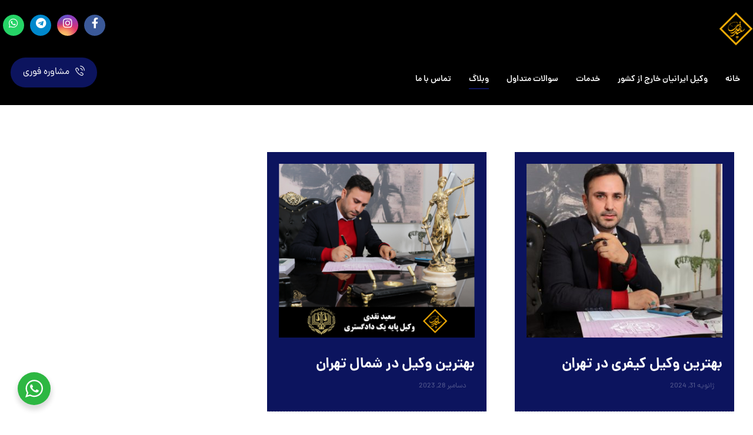

--- FILE ---
content_type: text/html; charset=UTF-8
request_url: https://saeednaghdi.ir/category/%D9%88%DA%A9%DB%8C%D9%84-%DA%A9%DB%8C%D9%81%D8%B1%DB%8C/
body_size: 13964
content:
<!DOCTYPE html>
<html dir="rtl" lang="fa-IR">
<head>
	<meta charset="UTF-8" />
	<meta name="viewport" content="width=device-width, initial-scale=1.0, minimum-scale=1.0"/>
	
	<!-- This site is optimized with the Yoast SEO plugin v14.0.4 - https://yoast.com/wordpress/plugins/seo/ -->
	<title>بایگانی‌های وکیل کیفری - وکیل ایرانیان خارج از کشور</title>
	<meta name="robots" content="index, follow" />
	<meta name="googlebot" content="index, follow, max-snippet:-1, max-image-preview:large, max-video-preview:-1" />
	<meta name="bingbot" content="index, follow, max-snippet:-1, max-image-preview:large, max-video-preview:-1" />
	<link rel="canonical" href="https://saeednaghdi.ir/category/وکیل-کیفری/" />
	<meta property="og:locale" content="fa_IR" />
	<meta property="og:type" content="article" />
	<meta property="og:title" content="بایگانی‌های وکیل کیفری - وکیل ایرانیان خارج از کشور" />
	<meta property="og:url" content="https://saeednaghdi.ir/category/وکیل-کیفری/" />
	<meta property="og:site_name" content="وکیل ایرانیان خارج از کشور" />
	<meta name="twitter:card" content="summary_large_image" />
	<script type="application/ld+json" class="yoast-schema-graph">{"@context":"https://schema.org","@graph":[{"@type":"WebSite","@id":"https://saeednaghdi.ir/#website","url":"https://saeednaghdi.ir/","name":"\u0648\u06a9\u06cc\u0644 \u0627\u06cc\u0631\u0627\u0646\u06cc\u0627\u0646 \u062e\u0627\u0631\u062c \u0627\u0632 \u06a9\u0634\u0648\u0631","description":"\u0648\u06a9\u06cc\u0644  \u0642\u0644\u0647\u06a9","potentialAction":[{"@type":"SearchAction","target":"https://saeednaghdi.ir/?s={search_term_string}","query-input":"required name=search_term_string"}],"inLanguage":"fa-IR"},{"@type":"CollectionPage","@id":"https://saeednaghdi.ir/category/%d9%88%da%a9%db%8c%d9%84-%da%a9%db%8c%d9%81%d8%b1%db%8c/#webpage","url":"https://saeednaghdi.ir/category/%d9%88%da%a9%db%8c%d9%84-%da%a9%db%8c%d9%81%d8%b1%db%8c/","name":"\u0628\u0627\u06cc\u06af\u0627\u0646\u06cc\u200c\u0647\u0627\u06cc \u0648\u06a9\u06cc\u0644 \u06a9\u06cc\u0641\u0631\u06cc - \u0648\u06a9\u06cc\u0644 \u0627\u06cc\u0631\u0627\u0646\u06cc\u0627\u0646 \u062e\u0627\u0631\u062c \u0627\u0632 \u06a9\u0634\u0648\u0631","isPartOf":{"@id":"https://saeednaghdi.ir/#website"},"inLanguage":"fa-IR"}]}</script>
	<!-- / Yoast SEO plugin. -->


<link rel='dns-prefetch' href='//s.w.org' />
<link rel="alternate" type="application/rss+xml" title="وکیل ایرانیان خارج از کشور &raquo; خوراک" href="https://saeednaghdi.ir/feed/" />
<link rel="alternate" type="application/rss+xml" title="وکیل ایرانیان خارج از کشور &raquo; خوراک دیدگاه‌ها" href="https://saeednaghdi.ir/comments/feed/" />
<link rel="alternate" type="application/rss+xml" title="وکیل ایرانیان خارج از کشور &raquo; وکیل کیفری خوراک دسته" href="https://saeednaghdi.ir/category/%d9%88%da%a9%db%8c%d9%84-%da%a9%db%8c%d9%81%d8%b1%db%8c/feed/" />
<link rel='stylesheet' id='wp-block-library-rtl-css'  href='https://saeednaghdi.ir/wp-includes/css/dist/block-library/style-rtl.min.css' media='all' />
<link rel='stylesheet' id='wp-block-library-theme-rtl-css'  href='https://saeednaghdi.ir/wp-includes/css/dist/block-library/theme-rtl.min.css' media='all' />
<link rel='stylesheet' id='wc-block-style-rtl-css'  href='https://saeednaghdi.ir/wp-content/plugins/woocommerce/packages/woocommerce-blocks/build/style-rtl.css' media='all' />
<link rel='stylesheet' id='nta-css-popup-rtl-css'  href='https://saeednaghdi.ir/wp-content/plugins/whatsapp-for-wordpress/assets/dist/css/style-rtl.css' media='all' />
<link rel='stylesheet' id='vc_font_awesome_5_shims-css'  href='https://saeednaghdi.ir/wp-content/plugins/js_composer/assets/lib/bower/font-awesome/css/v4-shims.min.css' media='all' />
<link rel='stylesheet' id='vc_font_awesome_5-css'  href='https://saeednaghdi.ir/wp-content/plugins/js_composer/assets/lib/bower/font-awesome/css/all.min.css' media='all' />
<link rel='stylesheet' id='cz-icons-pack-css'  href='https://saeednaghdi.ir/wp-content/plugins/codevz-plus/admin/fields/codevz_fields/icons/czicons.css' media='all' />
<link rel='stylesheet' id='contact-form-7-css'  href='https://saeednaghdi.ir/wp-content/plugins/contact-form-7/includes/css/styles.css' media='all' />
<link rel='stylesheet' id='contact-form-7-rtl-css'  href='https://saeednaghdi.ir/wp-content/plugins/contact-form-7/includes/css/styles-rtl.css' media='all' />
<link rel='stylesheet' id='rs-plugin-settings-css'  href='https://saeednaghdi.ir/wp-content/plugins/revslider/public/assets/css/rs6.css' media='all' />
<style id='rs-plugin-settings-inline-css' type='text/css'>
#rs-demo-id {}
</style>
<link rel='stylesheet' id='rtl-xtra-front-css'  href='https://saeednaghdi.ir/wp-content/plugins/rtl-xtra/css/rtl-xtra-front.css' media='all' />
<link rel='stylesheet' id='woocommerce-layout-rtl-css'  href='https://saeednaghdi.ir/wp-content/plugins/woocommerce/assets/css/woocommerce-layout-rtl.css' media='all' />
<link rel='stylesheet' id='woocommerce-smallscreen-rtl-css'  href='https://saeednaghdi.ir/wp-content/plugins/woocommerce/assets/css/woocommerce-smallscreen-rtl.css' media='only screen and (max-width: 768px)' />
<link rel='stylesheet' id='woocommerce-general-rtl-css'  href='https://saeednaghdi.ir/wp-content/plugins/woocommerce/assets/css/woocommerce-rtl.css' media='all' />
<style id='woocommerce-inline-inline-css' type='text/css'>
.woocommerce form .form-row .required { visibility: visible; }
</style>
<link rel='stylesheet' id='xtra-css'  href='https://saeednaghdi.ir/wp-content/themes/xtra/core.css' media='all' />
<link rel='stylesheet' id='js_composer_front-css'  href='https://saeednaghdi.ir/wp-content/plugins/js_composer/assets/css/js_composer.min.css' media='all' />
<link rel='stylesheet' id='xtra-woocommerce-css'  href='https://saeednaghdi.ir/wp-content/plugins/codevz-plus/assets/css/woocommerce.css' media='all' />
<link rel='stylesheet' id='codevz-plugin-css'  href='https://saeednaghdi.ir/wp-content/plugins/codevz-plus/assets/css/codevzplus.css' media='all' />
<style id='codevz-plugin-inline-css' type='text/css'>


/* Theme color */a:hover, .sf-menu > .cz.current_menu > a, .sf-menu > .cz .cz.current_menu > a,.sf-menu > .current-menu-parent > a,.comment-text .star-rating span,.xtra-404 span {color: #0c145e} 
form button, .button, #edd-purchase-button, .edd-submit, .edd-submit.button.blue, .edd-submit.button.blue:hover, .edd-submit.button.blue:focus, [type=submit].edd-submit, .sf-menu > .cz > a:before,.sf-menu > .cz > a:before,
.post-password-form input[type="submit"], .wpcf7-submit, .submit_user, 
#commentform #submit, .commentlist li.bypostauthor > .comment-body:after,.commentlist li.comment-author-admin > .comment-body:after, 
 .pagination .current, .pagination > b, .pagination a:hover, .page-numbers .current, .page-numbers a:hover, .pagination .next:hover, 
.pagination .prev:hover, input[type=submit], .sticky:before, .commentlist li.comment-author-admin .fn,
input[type=submit],input[type=button],.cz_header_button,.cz_default_portfolio a, .dwqa-questions-footer .dwqa-ask-question a,
.cz_readmore, .more-link, .cz_btn ,.woocommerce input.button.alt.woocommerce #respond input#submit, .woocommerce a.button, .woocommerce button.button, .woocommerce input.button,.woocommerce .woocommerce-error .button,.woocommerce .woocommerce-info .button, .woocommerce .woocommerce-message .button, .woocommerce-page .woocommerce-error .button, .woocommerce-page .woocommerce-info .button, .woocommerce-page .woocommerce-message .button,#add_payment_method table.cart input, .woocommerce-cart table.cart input:not(.input-text), .woocommerce-checkout table.cart input,.woocommerce input.button:disabled, .woocommerce input.button:disabled[disabled],#add_payment_method table.cart input, #add_payment_method .wc-proceed-to-checkout a.checkout-button, .woocommerce-cart .wc-proceed-to-checkout a.checkout-button, .woocommerce-checkout .wc-proceed-to-checkout a.checkout-button,.woocommerce #payment #place_order, .woocommerce-page #payment #place_order,.woocommerce input.button.alt,.woocommerce #respond input#submit.alt:hover, .woocommerce button.button.alt:hover, .woocommerce input.button.alt:hover, .woocommerce-MyAccount-navigation a:hover, .woocommerce-MyAccount-navigation .is-active a,.woocommerce #respond input#submit.alt:hover, .woocommerce a.button.alt:hover, .woocommerce nav.woocommerce-pagination ul li a:focus, .woocommerce nav.woocommerce-pagination ul li a:hover, .woocommerce nav.woocommerce-pagination ul li span.current, .widget_product_search #searchsubmit,.woocommerce .widget_price_filter .ui-slider .ui-slider-range, .woocommerce .widget_price_filter .ui-slider .ui-slider-handle, .woocommerce #respond input#submit, .woocommerce a.button, .woocommerce button.button, .woocommerce input.button, .woocommerce div.product form.cart .button, .xtra-product-icons,.woocommerce button.button.alt {background-color: #0c145e}
.cs_load_more_doing, div.wpcf7 .wpcf7-form .ajax-loader {border-right-color: #0c145e}
input:focus,textarea:focus,select:focus {border-color: #0c145e !important}
::selection {background-color: #0c145e;color: #fff}
::-moz-selection {background-color: #0c145e;color: #fff}

/* Dynamic  */html,body{background-color:#ffffff}input,textarea,select,.qty{border-style:solid;border-width:2px;border-color:#0c145e}.pagination a, .pagination > b, .pagination span, .page-numbers a, .page-numbers span, .woocommerce nav.woocommerce-pagination ul li a, .woocommerce nav.woocommerce-pagination ul li span{color:#0c145e;margin-right:10px;border-style:solid;border-width:1px;border-color:#0c145e;border-radius:0px}.elms_row .cz_social a, .fixed_side .cz_social a{font-size:18px;margin:5px;border-style:solid;border-radius:100px}.elms_row .cz_social a:hover, .fixed_side .cz_social a:hover{color:#ffffff;background-color:#0c145e}.header_1{background-color:#000000}#menu_header_1 > .cz > a{font-size:18px;color:#0c145e;font-weight:700;margin-top:12px;border-style:solid}#menu_header_1 > .cz > a:before{background-color:rgba(12,20,94,0.3);height:1px;padding-left:9px;bottom:18px;left:-5px}#menu_header_1 .cz .sub-menu:not(.cz_megamenu_inner_ul),#menu_header_1 .cz_megamenu_inner_ul .cz_megamenu_inner_ul{background-color:rgba(255,255,255,0.4)}#menu_header_1 .cz .cz a{color:#0c145e}.header_2{background-color:#000000}#menu_header_2 > .cz > a{color:#ffffff}.header_4{background-color:#0c145e}#menu_header_4 > .cz > a{color:rgba(12,20,94,0.64)}#menu_header_4 > .cz > a:hover,#menu_header_4 > .cz:hover > a,#menu_header_4 > .cz.current_menu > a,#menu_header_4 > .current-menu-parent > a{color:#0c145e}body, body.rtl, .rtl form{font-size:14px;color:#555555;font-family:'dana';font-weight:400;line-height:1.6}body h1{font-weight:700}body h2{font-weight:700}body h3{font-weight:900}.cz_middle_footer{background-image:url(https://saeednaghdi.ir/wp-content/uploads/2025/01/وکیل-نورزی2123.png);padding-top:50px;padding-bottom:40px}.footer_widget{color:#ffffff}.footer_widget > h4{color:#ffffff;font-weight:300;border-style:solid;border-color:rgba(12,20,94,0.22)}.cz_middle_footer a{font-size:15px;color:#ffffff;font-family:'BTitrBold';font-weight:700}.footer_2{background-color:#000000}.footer_2 .row{background-color:#000000}i.backtotop{color:#ffffff;background-color:rgba(12,20,94,0.92);font-size:16px;border-style:solid;border-width:0px 0px 0px 0px}i.backtotop:hover{color:#ffffff;background-color:#0c145e}.cz-cpt-post .cz_readmore, .cz-cpt-post .more-link{padding-top:5px;padding-bottom:5px;padding-left:5px;border-radius:0px}.cz-cpt-post .cz_readmore i, .cz-cpt-post .more-link i{border-radius:0px}.woocommerce ul.products li.product .woocommerce-loop-category__title, .woocommerce ul.products li.product .woocommerce-loop-product__title, .woocommerce ul.products li.product h3,.woocommerce.woo-template-2 ul.products li.product .woocommerce-loop-category__title, .woocommerce.woo-template-2 ul.products li.product .woocommerce-loop-product__title, .woocommerce.woo-template-2 ul.products li.product h3{color:#ffffff;font-weight:300}.woocommerce ul.products li.product .star-rating{display:none}.woocommerce ul.products li.product .button.add_to_cart_button, .woocommerce ul.products li.product .button[class*="product_type_"]{display:block;color:rgba(255,255,255,0.5);font-weight:400;top:-12px;border-radius:0px}.woocommerce span.onsale, .woocommerce ul.products li.product .onsale{font-size:12px;color:#ffffff;background-color:#0c145e;border-radius:0px;top:5px;left:6px}.woocommerce ul.products li.product .price{font-size:14px;color:#0c145e;background-color:rgba(255,255,255,0.01);top:14px;right:10px}.woocommerce div.product div.images img{border-style:solid;border-width:2px;border-color:rgba(12,20,94,0.2)}.woocommerce div.product .summary p.price, .woocommerce div.product .summary span.price{font-size:22px;color:#0c145e}.cz-cpt-post .cz_default_loop > div{background-color:#0c145e;padding:20px}.cz-cpt-post .cz_default_loop .cz_post_title h3{color:#ffffff}.cz-cpt-post .cz_default_loop .cz_post_author_avatar img{display:none}.cz-cpt-post .cz_default_loop .cz_post_author_name{display:none}.cz-cpt-post .cz_default_loop .cz_post_date{color:rgba(255,255,255,0.4);margin-left:-15px}.cz-cpt-post .cz_default_loop .cz_post_excerpt{color:rgba(255,255,255,0.69)}.woocommerce ul.products li.product .woocommerce-loop-product__link{background-color:#0c145e;padding:10px}.woocommerce ul.products li.product .button.add_to_cart_button:hover, .woocommerce ul.products li.product .button[class*="product_type_"]:hover{color:#ffffff;background-color:#0c145e}.products .product .xtra-add-to-wishlist{border-radius:0px}.products .product .xtra-product-quick-view{border-radius:0px}.woocommerce.single span.onsale, .woocommerce.single ul.products li.product .onsale{top:10px;right:10px}.woocommerce .cart .xtra-product-icons{border-radius:0px}.woocommerce div.product form.cart .button:hover{background-color:rgba(12,20,94,0.7)}.woocommerce .cart .xtra-product-icons:hover{background-color:rgba(12,20,94,0.7)}.xtra-share{border-style:solid;border-width:2px;border-color:rgba(12,20,94,0.2);border-radius:0px}.xtra-share a{color:#0c145e;margin-right:10px;margin-left:10px}.footer_widget > h4:before{background-color:#ffffff}.footer_widget > h4:after{background-color:#a72424}

/* Responsive */@media screen and (max-width:1240px){#layout{width:100%!important}#layout.layout_1,#layout.layout_2{width:95%!important}.row{width:90% !important;padding:0}blockquote{padding:20px}footer .elms_center,footer .elms_left,footer .elms_right,footer .have_center .elms_left, footer .have_center .elms_center, footer .have_center .elms_right{float:none;display:table;text-align:center;margin:0 auto;flex:unset}}
@media screen and (max-width:1024px){.header_1,.header_2,.header_3{width: 100%}#layout.layout_1,#layout.layout_2{width:94%!important}#layout.layout_1 .row,#layout.layout_2 .row{width:90% !important}}
@media screen and (max-width:768px){.header_1,.header_2,.header_3,.header_5,.fixed_side{display: none !important}.header_4,.cz_before_mobile_header,.cz_after_mobile_header,.Corpse_Sticky.cz_sticky_corpse_for_header_4{display: block !important}.header_onthe_cover:not(.header_onthe_cover_dt):not(.header_onthe_cover_all){margin-top: 0 !important}body,#layout{max-width:100%;padding: 0 !important;margin: 0 !important}body{overflow-x:hidden}.row{max-width:100%}table{width:100% !important}.inner_layout,#layout.layout_1,#layout.layout_2,.col,.cz_five_columns > .wpb_column,.cz_five_columns > .vc_vc_column{width:100% !important;max-width:100%;margin:0 !important;border-radius:0}.hidden_top_bar,.fixed_contact,.cz_process_road_a,.cz_process_road_b{display:none!important}.cz_parent_megamenu>.sub-menu{margin:0!important}.is_fixed_side{padding:0!important}.cz_tabs_is_v .cz_tabs_nav,.cz_tabs_is_v .cz_tabs_content{width: 100% !important;margin-bottom: 20px}.wpb_column {margin-bottom: 20px}.cz_fixed_footer {position: static !important}.hide_on_desktop,.sm2-bar-ui.hide_on_desktop{display:block}.cz_2_btn_center.hide_on_desktop,.cz_line.tac.hide_on_desktop,.cz_subscribe_elm_center.hide_on_desktop{display:table}.cz_btn.hide_on_desktop{display:inline-block}.Corpse_Sticky,.hide_on_tablet{display:none}header i.hide,.show_on_tablet{display:block}.slick-slide .cz_grid_item{width:100% !important;margin:0 auto !important;float:none !important;display: table !important;}.cz_grid_item{width:50% !important}.cz_grid_item img{width:auto !important;margin: 0 auto}.cz_mobile_text_center, .cz_mobile_text_center *{text-align:center !important;float:none !important;margin-right:auto;margin-left:auto}.cz_mobile_text_center .cz_title_content{width:100%}.cz_mobile_text_center .cz_title_content .cz_wpe_content{display:table}.vc_row[data-vc-stretch-content] .vc_column-inner[class^='vc_custom_'],.vc_row[data-vc-stretch-content] .vc_column-inner[class*=' vc_custom_'] {padding:20px !important;}.wpb_column {margin-bottom: 0 !important;}.vc_row.no_padding .vc_column_container > .vc_column-inner, .vc_row.nopadding .vc_column_container > .vc_column-inner{padding:0 !important;}.cz_posts_container article > div{height: auto !important}.cz_split_box_left > div, .cz_split_box_right > div {width:100% !important;float:none}.search_style_icon_full .search{width:86%;top:80px}.vc_row-o-equal-height .cz_box_front_inner, .vc_row-o-equal-height .cz_eqh, .vc_row-o-equal-height .cz_eqh > div, .vc_row-o-equal-height .cz_eqh > div > div, .vc_row-o-equal-height .cz_eqh > div > div > div, .vc_row-o-equal-height .cz_eqh > div > div > div > div, .vc_row-o-equal-height .cz_eqh > div > div > div > div > div, .cz_posts_equal > .clr{display:block !important}.cz_a_c.cz_timeline_container:before {left: 0}.cz_timeline-i i {left: 0;transform: translateX(-50%)}.cz_a_c .cz_timeline-content {margin-left: 50px;width: 70%;float: left}.cz_a_c .cz_timeline-content .cz_date{position: static;text-align: left}.cz_posts_template_13 article,.cz_posts_template_14 article{width:100%}.center_on_mobile,.center_on_mobile *{text-align:center !important;float:none !important;list-style:none !important}.center_on_mobile .cz_wh_left, .center_on_mobile .cz_wh_right {display:block}.center_on_mobile .item_small > a{display:inline-block;margin:2px 0}.center_on_mobile img,.center_on_mobile .cz_image > div{float:none;display:table !important;margin-left: auto !important;margin-right: auto !important}.center_on_mobile .cz_stylish_list{display: table;margin: 0 auto}.center_on_mobile .star-rating{margin: 0 auto !important}.cz_stylish_list span{text-align: initial !important}.codevz-widget-about > * > *{text-align: center;display: table;margin-left: auto;margin-right: auto}.tac_in_mobile{text-align:center !important;float:none !important;display:table;margin-left:auto !important;margin-right:auto !important}.cz_posts_list_1 .cz_grid_item div > *, .cz_posts_list_2 .cz_grid_item div > *, .cz_posts_list_3 .cz_grid_item div > *, .cz_posts_list_5 .cz_grid_item div > *{padding: 0 !important;width:100% !important}.cz_row_reverse,.cz_reverse_row,.cz_reverse_row_tablet{flex-direction:column-reverse;display: flex}.admin-bar .offcanvas_area,.admin-bar .offcanvas_area,.admin-bar .hidden_top_bar{margin-top: 46px}.admin-bar .header_5,.admin-bar .onSticky,.admin-bar .cz_fixed_top_border,.admin-bar i.offcanvas-close{top:46px}.admin-bar .onSticky{top:0}footer .have_center > .elms_row > .clr{display: block}footer .have_center .elms_left > div,footer .have_center .elms_right > div{float:none;display:inline-block}}
@media screen and (max-width:480px){.cz_grid_item img{width:auto !important}.cz_tab_a,.cz_tabs_content,.cz_tabs_is_v .cz_tabs_nav{box-sizing:border-box;display: block;width: 100% !important;margin-bottom: 20px}.hide_on_tablet{display:block}.hide_on_mobile{display:none !important}.show_only_tablet,.fixed_contact,.cz_cart_items,.cz_tabs_nav,.cz_tabs_is_v .cz_tabs_nav{display:none}header i.hide,.show_on_mobile,.cz_tabs>select{display:block}.cz_2_btn_center.hide_on_tablet{display:table}.offcanvas_area{width:75%}.woocommerce ul.products li.product, .woocommerce-page ul.products li.product, .woocommerce-page[class*=columns-] ul.products li.product, .woocommerce[class*=columns-] ul.products li.product,.wpcf7-form p,.cz_default_loop,.cz_post_image,.cz_post_chess_content{width: 100% !important}.cz_post_chess_content{position:static;transform:none}.cz_post_image,.cz_default_grid{width: 100%;margin-bottom:30px !important}.wpcf7-form p {width: 100% !important;margin: 0 0 10px !important}th, td {padding: 1px}dt {width: auto}dd {margin: 0}pre{width: 90%}.woocommerce .woocommerce-result-count, .woocommerce-page .woocommerce-result-count,.woocommerce .woocommerce-ordering, .woocommerce-page .woocommerce-ordering{float:none;text-align:center;width:100%}.woocommerce #coupon_code, .coupon input.button {width:100% !important;margin:0 0 10px !important}span.wpcf7-not-valid-tip{left:auto}.wpcf7-not-valid-tip:after{right:auto;left:-41px}.cz_video_popup div{width:fit-content}.cz_grid_item{position:static !important;width:100% !important;margin:0 !important;float:none !important;transform:none !important}.cz_grid_item > div{margin:0 0 10px !important}.cz_grid{width:100% !important;margin:0 !important;height: auto !important}.next_prev, .next_prev li { display: block !important; float: none !important; width: 100% !important; border: 0 !important; margin: 0 0 30px !important; text-align: center !important; }.next_prev i {display: none}.next_prev h4 {padding: 0 !important; }.services.left .service_custom,.services.right .service_custom,.services.left .service_img,.services.right .service_img{float:none;margin:0 auto 20px auto !important;display:table}.services div.service_text,.services.right div.service_text{padding:0 !important;text-align:center !important}.header_onthe_cover_dt{margin-top:0 !important}.alignleft,.alignright{float:none;margin:0 auto 30px}.woocommerce li.product{margin-bottom:30px !important}.woocommerce #reviews #comments ol.commentlist li .comment-text{margin:0 !important}#comments .commentlist li .avatar{left:-20px !important}.services .service_custom i{left: 50%;transform: translateX(-50%)}#commentform > p{display:block;width:100%}blockquote,.blockquote{width:100% !important;box-sizing:border-box;text-align:center;display:table !important;margin:0 auto 30px !important;float:none !important}.cz_related_post{margin-bottom: 30px !important}.right_br_full_container .lefter, .right_br_full_container .righter,.right_br_full_container .breadcrumbs{width:100%;text-align:center}a img.alignleft,a img.alignright{margin:0 auto 30px;display:block;float:none}.cz_popup_in{max-height:85%!important;max-width:90%!important;min-width:0;animation:none;box-sizing:border-box;left:5%;transform:translate(0,-50%)}.rtl .sf-menu > .cz{width:100%}.cz_2_btn a {box-sizing: border-box}.cz_has_year{margin-left:0 !important}.cz_history_1 > span:first-child{position:static !important;margin-bottom:10px !important;display:inline-block}.search-form .search-submit{margin: 0}.page_item_has_children .children, ul.cz_circle_list {margin: 8px 0 8px 10px}ul, .widget_nav_menu .sub-menu, .widget_categories .children, .page_item_has_children .children, ul.cz_circle_list{margin-left: 10px}.dwqa-questions-list .dwqa-question-item{padding: 20px 20px 20px 90px}.dwqa-question-content, .dwqa-answer-content{padding:0}.cz_reverse_row_mobile{flex-direction:column-reverse;display: flex}.cz_hexagon{position: relative;margin: 0 auto 30px}.cz_gallery_badge{right:-10px}.woocommerce table.shop_table_responsive tr td,.woocommerce-page table.shop_table_responsive tr td{display:flow-root !important}.quantity{float:right}.cz_edd_container .edd_price_options{position: static;visibility: visible;opacity: 1;transform: none;box-shadow: none;padding: 0}.cz_subscribe_elm{width:100% !important}.cz_mobile_btn_center{float:none !important;margin-left: auto !important;margin-right: auto !important;display: table !important;text-align: center !important}.cz_mobile_btn_block{float:none}.cz_mobile_btn_block a{display:block;margin:0;text-align:center}.cz_close_popup{position:absolute;top:20px;right:20px;font-size:16px;}.page-title{text-align:center}.rtl .services .service_custom i{right:50%;transform:translateX(50%)}.rtl .services.left .service_custom,.rtl .services.right .service_custom,.rtl .services.left .service_img,.rtl .services.right .service_img{float: none}.cz_grid_p{margin:0!important}}


/* PageBuilder */#cz_57814 > div{position:relative;}#cz_53946 > div{position:relative;}
</style>
<script src='https://saeednaghdi.ir/wp-includes/js/jquery/jquery.js'></script>
<script src='https://saeednaghdi.ir/wp-includes/js/jquery/jquery-migrate.min.js'></script>
<script src='https://saeednaghdi.ir/wp-content/plugins/revslider/public/assets/js/rbtools.min.js'></script>
<script src='https://saeednaghdi.ir/wp-content/plugins/revslider/public/assets/js/rs6.min.js'></script>
<script src='https://saeednaghdi.ir/wp-content/plugins/woocommerce/assets/js/jquery-blockui/jquery.blockUI.min.js'></script>
<script type='text/javascript'>
/* <![CDATA[ */
var wc_add_to_cart_params = {"ajax_url":"\/wp-admin\/admin-ajax.php","wc_ajax_url":"\/?wc-ajax=%%endpoint%%","i18n_view_cart":"\u0645\u0634\u0627\u0647\u062f\u0647 \u0633\u0628\u062f \u062e\u0631\u06cc\u062f","cart_url":"https:\/\/saeednaghdi.ir","is_cart":"","cart_redirect_after_add":"no"};
/* ]]> */
</script>
<script src='https://saeednaghdi.ir/wp-content/plugins/woocommerce/assets/js/frontend/add-to-cart.min.js'></script>
<script src='https://saeednaghdi.ir/wp-content/plugins/js_composer/assets/js/vendors/woocommerce-add-to-cart.js'></script>
<link rel='https://api.w.org/' href='https://saeednaghdi.ir/wp-json/' />
<link rel="EditURI" type="application/rsd+xml" title="RSD" href="https://saeednaghdi.ir/xmlrpc.php?rsd" />
<link rel="wlwmanifest" type="application/wlwmanifest+xml" href="https://saeednaghdi.ir/wp-includes/wlwmanifest.xml" /> 
<meta name="generator" content="WordPress 5.3.20" />
<meta name="generator" content="WooCommerce 4.0.1" />
<meta name="format-detection" content="telephone=no">
	<noscript><style>.woocommerce-product-gallery{ opacity: 1 !important; }</style></noscript>
	<meta name="generator" content="Powered by WPBakery Page Builder - drag and drop page builder for WordPress."/>
<meta name="generator" content="Powered by Slider Revolution 6.2.1 - responsive, Mobile-Friendly Slider Plugin for WordPress with comfortable drag and drop interface." />
<link rel="icon" href="https://saeednaghdi.ir/wp-content/uploads/2023/12/cropped-sitelogo-32x32.png" sizes="32x32" />
<link rel="icon" href="https://saeednaghdi.ir/wp-content/uploads/2023/12/cropped-sitelogo-192x192.png" sizes="192x192" />
<link rel="apple-touch-icon-precomposed" href="https://saeednaghdi.ir/wp-content/uploads/2023/12/cropped-sitelogo-180x180.png" />
<meta name="msapplication-TileImage" content="https://saeednaghdi.ir/wp-content/uploads/2023/12/cropped-sitelogo-270x270.png" />
<script type="text/javascript">function setREVStartSize(e){			
			try {								
				var pw = document.getElementById(e.c).parentNode.offsetWidth,
					newh;
				pw = pw===0 || isNaN(pw) ? window.innerWidth : pw;
				e.tabw = e.tabw===undefined ? 0 : parseInt(e.tabw);
				e.thumbw = e.thumbw===undefined ? 0 : parseInt(e.thumbw);
				e.tabh = e.tabh===undefined ? 0 : parseInt(e.tabh);
				e.thumbh = e.thumbh===undefined ? 0 : parseInt(e.thumbh);
				e.tabhide = e.tabhide===undefined ? 0 : parseInt(e.tabhide);
				e.thumbhide = e.thumbhide===undefined ? 0 : parseInt(e.thumbhide);
				e.mh = e.mh===undefined || e.mh=="" || e.mh==="auto" ? 0 : parseInt(e.mh,0);		
				if(e.layout==="fullscreen" || e.l==="fullscreen") 						
					newh = Math.max(e.mh,window.innerHeight);				
				else{					
					e.gw = Array.isArray(e.gw) ? e.gw : [e.gw];
					for (var i in e.rl) if (e.gw[i]===undefined || e.gw[i]===0) e.gw[i] = e.gw[i-1];					
					e.gh = e.el===undefined || e.el==="" || (Array.isArray(e.el) && e.el.length==0)? e.gh : e.el;
					e.gh = Array.isArray(e.gh) ? e.gh : [e.gh];
					for (var i in e.rl) if (e.gh[i]===undefined || e.gh[i]===0) e.gh[i] = e.gh[i-1];
										
					var nl = new Array(e.rl.length),
						ix = 0,						
						sl;					
					e.tabw = e.tabhide>=pw ? 0 : e.tabw;
					e.thumbw = e.thumbhide>=pw ? 0 : e.thumbw;
					e.tabh = e.tabhide>=pw ? 0 : e.tabh;
					e.thumbh = e.thumbhide>=pw ? 0 : e.thumbh;					
					for (var i in e.rl) nl[i] = e.rl[i]<window.innerWidth ? 0 : e.rl[i];
					sl = nl[0];									
					for (var i in nl) if (sl>nl[i] && nl[i]>0) { sl = nl[i]; ix=i;}															
					var m = pw>(e.gw[ix]+e.tabw+e.thumbw) ? 1 : (pw-(e.tabw+e.thumbw)) / (e.gw[ix]);					

					newh =  (e.type==="carousel" && e.justify==="true" ? e.gh[ix] : (e.gh[ix] * m)) + (e.tabh + e.thumbh);
				}			
				
				if(window.rs_init_css===undefined) window.rs_init_css = document.head.appendChild(document.createElement("style"));					
				document.getElementById(e.c).height = newh;
				window.rs_init_css.innerHTML += "#"+e.c+"_wrapper { height: "+newh+"px }";				
			} catch(e){
				console.log("Failure at Presize of Slider:" + e)
			}					   
		  };</script>
<noscript><style> .wpb_animate_when_almost_visible { opacity: 1; }</style></noscript></head>

<body class="rtl archive category category-274 wp-embed-responsive theme-xtra cz-cpt-post  cz-3.9 clr cz-page-3418 woocommerce-no-js wpb-js-composer js-comp-ver-6.1 vc_responsive">
	<div id="intro"  data-ajax="https://saeednaghdi.ir/wp-admin/admin-ajax.php"></div>

<div id="layout" class="clr layout_"><div class="inner_layout "><div class="cz_overlay"></div><header class="page_header clr"><div class="header_1 cz_menu_fx_right_to_left"><div class="row elms_row"><div class="clr"><div class="elms_left header_1_left "><div class="cz_elm logo_header_1_left_0 inner_logo_header_1_left_0" style="margin-top:20px;margin-bottom:20px;"><div class="logo_is_img logo"><a href="https://saeednaghdi.ir/" title="وکیل  قلهک"><img src="https://saeednaghdi.ir/wp-content/uploads/2023/12/sitelogo.png" alt="وکیل ایرانیان خارج از کشور" width="200" height="200" style="width: 58px"></a></div></div></div><div class="elms_right header_1_right "><div class="cz_elm social_header_1_right_1 inner_social_header_1_right_0" style="margin-top:20px;margin-bottom:20px;"><div class="cz_social cz_social_colored_bg cz_social_fx_2"><a class="cz-facebook" href="https://www.facebook.com/saeed.naghdi.921/" title="Facebook" target="_blank"><i class="fa fa-facebook"></i><span>Facebook</span></a><a class="cz-instagram" href="https://www.instagram.com/saeidnaghdi.ir?igsh=ZGhiM2xhYTRxaWU5" title="Instagram" target="_blank"><i class="fab fa-instagram"></i><span>Instagram</span></a><a class="cz-telegram" href="https://t.me/+989129739424" title="Telegram" target="_blank"><i class="fab fa-telegram"></i><span>Telegram</span></a><a class="cz-whatsapp" href="https://Wa.me/98‎‎9129739424" title=" Whats" target="_blank"><i class="fab fa-whatsapp"></i><span> Whats</span></a></div></div></div></div></div></div><div class="header_2"><div class="row elms_row"><div class="clr"><div class="elms_left header_2_left "><div class="cz_elm menu_header_2_left_2 inner_menu_header_2_left_0" style="margin-top:20px;margin-right:22px;margin-bottom:20px;"><i class="fa fa-bars hide icon_mobile_cz_menu_default cz_mi_36575" style=""></i><ul id="menu_header_2" class="sf-menu clr cz_menu_default" data-indicator="" data-indicator2=""><li id="menu-header_2-3261" class="menu-item menu-item-type-custom menu-item-object-custom menu-item-home cz" data-sub-menu=""><a data-title="خانه" href="https://saeednaghdi.ir/"><span>خانه</span></a></li>
<li id="menu-header_2-3268" class="menu-item menu-item-type-post_type menu-item-object-page cz" data-sub-menu=""><a data-title="وکیل ایرانیان خارج از کشور" href="https://saeednaghdi.ir/about/"><span>وکیل ایرانیان خارج از کشور</span></a></li>
<li id="menu-header_2-3267" class="menu-item menu-item-type-post_type menu-item-object-page cz" data-sub-menu=""><a data-title="خدمات" href="https://saeednaghdi.ir/services/"><span>خدمات</span></a></li>
<li id="menu-header_2-3265" class="menu-item menu-item-type-post_type menu-item-object-page cz" data-sub-menu=""><a data-title="سوالات متداول" href="https://saeednaghdi.ir/faq/"><span>سوالات متداول</span></a></li>
<li id="menu-header_2-3262" class="menu-item menu-item-type-post_type menu-item-object-page current_page_parent cz current_menu" data-sub-menu=""><a data-title="وبلاگ" href="https://saeednaghdi.ir/blog/"><span>وبلاگ</span></a></li>
<li id="menu-header_2-3266" class="menu-item menu-item-type-post_type menu-item-object-page cz" data-sub-menu=""><a data-title="تماس با ما" href="https://saeednaghdi.ir/contact/"><span>تماس با ما</span></a></li>
</ul></div></div><div class="elms_right header_2_right "><div class="cz_elm button_header_2_right_3 inner_button_header_2_right_0" style="margin-top:0px;margin-bottom:20px;margin-left:18px;"><a class="cz_header_button cz_btn_45108" href="tel: 09129739424" style="border-radius:100px;" data-cz-style=""><i class="fa czico-092-phone-call-1 cz_btn_header_icon_before"></i><span>مشاوره فوری</span></a></div></div></div></div></div><div class="header_4"><div class="row elms_row"><div class="clr"><div class="elms_left header_4_left "><div class="cz_elm logo_header_4_left_4 inner_logo_header_4_left_0" style="margin-top:12px;margin-bottom:0px;"><div class="logo_is_img logo"><a href="https://saeednaghdi.ir/" title="وکیل  قلهک"><img src="https://saeednaghdi.ir/wp-content/uploads/2023/12/sitelogo.png" alt="وکیل ایرانیان خارج از کشور" width="200" height="200" style="width: 48px"></a></div></div><div class="cz_elm social_header_4_left_5 inner_social_header_4_left_1" style="margin-top:10px;margin-bottom:20px;"><div class="cz_social cz_social_colored_bg cz_social_fx_2"><a class="cz-facebook" href="https://www.facebook.com/saeed.naghdi.921/" title="Facebook" target="_blank"><i class="fa fa-facebook"></i><span>Facebook</span></a><a class="cz-instagram" href="https://www.instagram.com/saeidnaghdi.ir?igsh=ZGhiM2xhYTRxaWU5" title="Instagram" target="_blank"><i class="fab fa-instagram"></i><span>Instagram</span></a><a class="cz-telegram" href="https://t.me/+989129739424" title="Telegram" target="_blank"><i class="fab fa-telegram"></i><span>Telegram</span></a><a class="cz-whatsapp" href="https://Wa.me/98‎‎9129739424" title=" Whats" target="_blank"><i class="fab fa-whatsapp"></i><span> Whats</span></a></div></div></div><div class="elms_right header_4_right "><div class="cz_elm menu_header_4_right_6 inner_menu_header_4_right_0" style="margin-top:11px;margin-bottom:-23px;"><i class="fa fa-align-right icon_offcanvas_menu inview_right cz_mi_21104" style="font-size:24px;color:#ffffff;"></i><i class="fa fa-align-right hide icon_mobile_offcanvas_menu inview_right cz_mi_21104" style="font-size:24px;color:#ffffff;"></i><ul id="menu_header_4" class="sf-menu clr offcanvas_menu inview_right" data-indicator="" data-indicator2=""><li id="menu-header_4-3261" class="menu-item menu-item-type-custom menu-item-object-custom menu-item-home cz" data-sub-menu=""><a data-title="خانه" href="https://saeednaghdi.ir/"><span>خانه</span></a></li>
<li id="menu-header_4-3268" class="menu-item menu-item-type-post_type menu-item-object-page cz" data-sub-menu=""><a data-title="وکیل ایرانیان خارج از کشور" href="https://saeednaghdi.ir/about/"><span>وکیل ایرانیان خارج از کشور</span></a></li>
<li id="menu-header_4-3267" class="menu-item menu-item-type-post_type menu-item-object-page cz" data-sub-menu=""><a data-title="خدمات" href="https://saeednaghdi.ir/services/"><span>خدمات</span></a></li>
<li id="menu-header_4-3265" class="menu-item menu-item-type-post_type menu-item-object-page cz" data-sub-menu=""><a data-title="سوالات متداول" href="https://saeednaghdi.ir/faq/"><span>سوالات متداول</span></a></li>
<li id="menu-header_4-3262" class="menu-item menu-item-type-post_type menu-item-object-page current_page_parent cz current_menu" data-sub-menu=""><a data-title="وبلاگ" href="https://saeednaghdi.ir/blog/"><span>وبلاگ</span></a></li>
<li id="menu-header_4-3266" class="menu-item menu-item-type-post_type menu-item-object-page cz" data-sub-menu=""><a data-title="تماس با ما" href="https://saeednaghdi.ir/contact/"><span>تماس با ما</span></a></li>
</ul></div><div class="cz_elm icon_header_4_right_7 inner_icon_header_4_right_1" style="margin-top:24px;margin-bottom:19px;"><a class="elm_icon_text" href="tel:09129739424"><i class="fa czico-123-call" style="font-size:25px;color:#ffffff;"></i><span class="it_text"></span></a></div></div></div></div></div></header><div class="page_cover "></div><div id="page_content" class="page_content"><div class="row clr"><section class="s12 clr"><div class="cz_is_blank clr"><div class="cz_posts_container cz_posts_template_5"><div class="clr mb30"><article class="cz_default_loop clr cz_default_loop_grid col s4 post-3418 post type-post status-publish format-standard has-post-thumbnail hentry category-277 category-274 tag-292 tag-290 tag-299 tag-287 tag-284 tag-285 tag-278 tag-282 tag-283"><div class="clr"><a class="cz_post_image" href="https://saeednaghdi.ir/%d8%a8%d9%87%d8%aa%d8%b1%db%8c%d9%86-%d9%88%da%a9%db%8c%d9%84-%da%a9%db%8c%d9%81%d8%b1%db%8c-%d8%af%d8%b1-%d8%aa%d9%87%d8%b1%d8%a7%d9%86/"><img width="360" height="320" src="data:image/svg+xml,%3Csvg%20xmlns%3D&#39;http%3A%2F%2Fwww.w3.org%2F2000%2Fsvg&#39;%20width=&#39;360&#39;%20height=&#39;320&#39;%20viewBox%3D&#39;0%200%20360%20320&#39;%2F%3E" data-czlz data-src="https://saeednaghdi.ir/wp-content/uploads/2023/12/IMG_20231224_204525_418-360x320.jpg" class="attachment-codevz_360_320 size-codevz_360_320 wp-post-image" alt="" /><i class="cz_post_icon fa czico-109-link-symbol-1"></i></a><div class="cz_post_con"><a class="cz_post_title" href="https://saeednaghdi.ir/%d8%a8%d9%87%d8%aa%d8%b1%db%8c%d9%86-%d9%88%da%a9%db%8c%d9%84-%da%a9%db%8c%d9%81%d8%b1%db%8c-%d8%af%d8%b1-%d8%aa%d9%87%d8%b1%d8%a7%d9%86/"><h3>بهترین وکیل کیفری در تهران</h3></a><span class="cz_post_meta mt10 mb10"><a class="cz_post_author_avatar" href="https://saeednaghdi.ir/author/"><img alt='' src="data:image/svg+xml,%3Csvg%20xmlns%3D&#39;http%3A%2F%2Fwww.w3.org%2F2000%2Fsvg&#39;%20width=&#39;40&#39;%20height=&#39;40&#39;%20viewBox%3D&#39;0%200%2040%2040&#39;%2F%3E" data-czlz data-src='https://secure.gravatar.com/avatar/690496aea9ebad1893b7872de97b7e91?s=40&#038;d=mm&#038;r=g' data-srcset='https://secure.gravatar.com/avatar/690496aea9ebad1893b7872de97b7e91?s=80&#038;d=mm&#038;r=g 2x' class='avatar avatar-40 photo' height='40' width='40' /></a><span class="cz_post_inner_meta"><a class="cz_post_author_name" href="https://saeednaghdi.ir/author/">مدیریت</a><span class="cz_post_date"><time datetime="2024-01-31T18:53:18-01:00" itemprop="datePublished">ژانویه 31, 2024</time></span></span></span><div class="cz_post_excerpt"></div></div></div></article><article class="cz_default_loop clr cz_default_loop_grid col s4 post-3381 post type-post status-publish format-standard has-post-thumbnail hentry category-1 category-273 category-275 category-277 category-274 category-276 tag-305 tag-306 tag-304 tag-309 tag-308 tag-307 tag-282 tag-281 tag-283"><div class="clr"><a class="cz_post_image" href="https://saeednaghdi.ir/%d8%a8%d9%87%d8%aa%d8%b1%db%8c%d9%86-%d9%88%da%a9%db%8c%d9%84/"><img width="360" height="320" src="data:image/svg+xml,%3Csvg%20xmlns%3D&#39;http%3A%2F%2Fwww.w3.org%2F2000%2Fsvg&#39;%20width=&#39;360&#39;%20height=&#39;320&#39;%20viewBox%3D&#39;0%200%20360%20320&#39;%2F%3E" data-czlz data-src="https://saeednaghdi.ir/wp-content/uploads/2023/12/وکیل-تهران222-360x320.png" class="attachment-codevz_360_320 size-codevz_360_320 wp-post-image" alt="" /><i class="cz_post_icon fa czico-109-link-symbol-1"></i></a><div class="cz_post_con"><a class="cz_post_title" href="https://saeednaghdi.ir/%d8%a8%d9%87%d8%aa%d8%b1%db%8c%d9%86-%d9%88%da%a9%db%8c%d9%84/"><h3>بهترین وکیل در شمال تهران</h3></a><span class="cz_post_meta mt10 mb10"><a class="cz_post_author_avatar" href="https://saeednaghdi.ir/author/"><img alt='' src="data:image/svg+xml,%3Csvg%20xmlns%3D&#39;http%3A%2F%2Fwww.w3.org%2F2000%2Fsvg&#39;%20width=&#39;40&#39;%20height=&#39;40&#39;%20viewBox%3D&#39;0%200%2040%2040&#39;%2F%3E" data-czlz data-src='https://secure.gravatar.com/avatar/690496aea9ebad1893b7872de97b7e91?s=40&#038;d=mm&#038;r=g' data-srcset='https://secure.gravatar.com/avatar/690496aea9ebad1893b7872de97b7e91?s=80&#038;d=mm&#038;r=g 2x' class='avatar avatar-40 photo' height='40' width='40' /></a><span class="cz_post_inner_meta"><a class="cz_post_author_name" href="https://saeednaghdi.ir/author/">مدیریت</a><span class="cz_post_date"><time datetime="2023-12-28T05:52:48-01:00" itemprop="datePublished">دسامبر 28, 2023</time></span></span></span><div class="cz_post_excerpt"></div></div></div></article></div></div><div class="clr tac"></div></div></section></div></div><footer class="page_footer"><div class="cz_middle_footer"><div class="row clr"><div class="col s4 sidebar_footer-1 clr"><div id="codevz_about-3" class="footer_widget clr center_on_mobile codevz-widget-about"><h4>درباره ما</h4><div class="tac"><img class="mb30" src="data:image/svg+xml,%3Csvg%20xmlns%3D&#39;http%3A%2F%2Fwww.w3.org%2F2000%2Fsvg&#39;%20width=&#39;70&#39;%20height=&#39;&#39;%20viewBox%3D&#39;0%200%2070%20&#39;%2F%3E" data-czlz data-src="https://saeednaghdi.ir/wp-content/uploads/2023/12/sitelogo.png" width="70px" height="auto" alt="logo" style="width:70px" /><div class="codevz-widget-about-content mb30">
وکیل سعید نقدی به صورت تخصصی در حوزه دعاوی کیفری در تهران و شهرستان ها فعالیت کرده و پرونده های موفق بسیاری را در کارنامه خود ثبت کرده است. ایشان با سابقه کافی و درخشان در حوزه کیفری و ملکی به مراجعین خود مشاوره ارائه می دهند. یکی از مهم ترین افتخارات آقای سعید نقدی گواهینامه دوره حقوق کیفر اقتصادی و پولشویی است.</div></div></div><div id="codevz_social_icons-3" class="footer_widget clr center_on_mobile codevz-widget-social-icons"><h4>شبکه های اجتماعی</h4><div id="cz1773" class="cz1773 cz_social_icons cz_social clr tal cz_social_colored_bg" data-cz-style='#cz1773 a{font-size:20px}'><a href="https://www.instagram.com/saeidnaghdi.ir?igsh=ZGhiM2xhYTRxaWU5" class="cz-instagram" target="_blank" title="Instagram"><i class="fab fa-instagram"></i></a><a href="https://t.me/+989129739424" class="cz-telegram" target="_blank" title="Telegram"><i class="fab fa-telegram"></i></a><a href="https://Wa.me/98‎‎9129739424" class="cz-whatsapp" target="_blank" title="Whats"><i class="fab fa-whatsapp"></i></a></div></div></div><div class="col s4 sidebar_footer-2 clr"><div id="codevzcustommenulist2-23" class="footer_widget clr center_on_mobile codevz-widget-custom-menu-2-old"><h4>ارتباط با ما</h4><div class="clr"><div class=""><a href="#">آدرس:</a></div><div class=""><a href="#">تهران خیابان شریعتی روبرو مترو قلهک پلاک 1511 طبقه سوم واحد 7</a></div><div class=""><a href="tel:02191691799">تلفن:02191691799</a></div><div class=""><a href="tel:09129739424">موبایل:09129739424</a></div><div class=""><a href="tel:09127348817">موبایل:09127348817</a></div></div></div></div><div class="col s4 sidebar_footer-3 clr"><div id="codevzpostslist-3" class="footer_widget clr center_on_mobile codevz-widget-posts">
<h4>آخرین مطالب</h4><div class="item_small"><a href="https://saeednaghdi.ir/%d9%88%da%a9%db%8c%d9%84-%d8%ae%d8%a7%d9%86%d9%88%d8%a7%d8%af%d9%87-%d8%a8%d8%b1%d8%a7%db%8c-%d8%a7%db%8c%d8%b1%d8%a7%d9%86%db%8c%d8%a7%d9%86-%d8%ae%d8%a7%d8%b1%d8%ac-%d8%a7%d8%b2-%da%a9%d8%b4%d9%88/" title="وکیل خانواده برای ایرانیان خارج از کشور"><img width="150" height="150" src="data:image/svg+xml,%3Csvg%20xmlns%3D&#39;http%3A%2F%2Fwww.w3.org%2F2000%2Fsvg&#39;%20width=&#39;150&#39;%20height=&#39;150&#39;%20viewBox%3D&#39;0%200%20150%20150&#39;%2F%3E" data-czlz data-src="https://saeednaghdi.ir/wp-content/uploads/2023/12/IMG_20231224_204525_851-150x150.jpg" class="attachment-thumbnail size-thumbnail wp-post-image" alt="" data-data-srcset="https://saeednaghdi.ir/wp-content/uploads/2023/12/IMG_20231224_204525_851-150x150.jpg 150w, https://saeednaghdi.ir/wp-content/uploads/2023/12/IMG_20231224_204525_851-600x600.jpg 600w, https://saeednaghdi.ir/wp-content/uploads/2023/12/IMG_20231224_204525_851-300x300.jpg 300w, https://saeednaghdi.ir/wp-content/uploads/2023/12/IMG_20231224_204525_851-100x100.jpg 100w" data-data-sizes="(max-width: 150px) 100vw, 150px" /><i class="fas fa-link"></i></a><div class="item-details"><h3><a class="genposts_linktitle" href="https://saeednaghdi.ir/%d9%88%da%a9%db%8c%d9%84-%d8%ae%d8%a7%d9%86%d9%88%d8%a7%d8%af%d9%87-%d8%a8%d8%b1%d8%a7%db%8c-%d8%a7%db%8c%d8%b1%d8%a7%d9%86%db%8c%d8%a7%d9%86-%d8%ae%d8%a7%d8%b1%d8%ac-%d8%a7%d8%b2-%da%a9%d8%b4%d9%88/" title="وکیل خانواده برای ایرانیان خارج از کشور">وکیل خانواده برای ایرانیان خارج از کشور</a></h3><div class="cz_small_post_date"><i class="fa fa-clock-o mr8"></i>فوریه 19, 2025</div></div></div><div class="item_small"><a href="https://saeednaghdi.ir/%d8%a7%d9%86%d8%ad%d8%b5%d8%a7%d8%b1-%d9%88%d8%b1%d8%a7%d8%ab%d8%aa-%d8%a7%db%8c%d8%b1%d8%a7%d9%86%db%8c%d8%a7%d9%86-%d8%ae%d8%a7%d8%b1%d8%ac-%d8%a7%d8%b2-%da%a9%d8%b4%d9%88%d8%b1/" title="انحصار وراثت ایرانیان خارج از کشور"><img width="150" height="150" src="data:image/svg+xml,%3Csvg%20xmlns%3D&#39;http%3A%2F%2Fwww.w3.org%2F2000%2Fsvg&#39;%20width=&#39;150&#39;%20height=&#39;150&#39;%20viewBox%3D&#39;0%200%20150%20150&#39;%2F%3E" data-czlz data-src="https://saeednaghdi.ir/wp-content/uploads/2023/12/IMG_20231224_204525_865-150x150.jpg" class="attachment-thumbnail size-thumbnail wp-post-image" alt="" data-data-srcset="https://saeednaghdi.ir/wp-content/uploads/2023/12/IMG_20231224_204525_865-150x150.jpg 150w, https://saeednaghdi.ir/wp-content/uploads/2023/12/IMG_20231224_204525_865-600x600.jpg 600w, https://saeednaghdi.ir/wp-content/uploads/2023/12/IMG_20231224_204525_865-300x300.jpg 300w, https://saeednaghdi.ir/wp-content/uploads/2023/12/IMG_20231224_204525_865-100x100.jpg 100w" data-data-sizes="(max-width: 150px) 100vw, 150px" /><i class="fas fa-link"></i></a><div class="item-details"><h3><a class="genposts_linktitle" href="https://saeednaghdi.ir/%d8%a7%d9%86%d8%ad%d8%b5%d8%a7%d8%b1-%d9%88%d8%b1%d8%a7%d8%ab%d8%aa-%d8%a7%db%8c%d8%b1%d8%a7%d9%86%db%8c%d8%a7%d9%86-%d8%ae%d8%a7%d8%b1%d8%ac-%d8%a7%d8%b2-%da%a9%d8%b4%d9%88%d8%b1/" title="انحصار وراثت ایرانیان خارج از کشور">انحصار وراثت ایرانیان خارج از کشور</a></h3><div class="cz_small_post_date"><i class="fa fa-clock-o mr8"></i>فوریه 6, 2025</div></div></div><div class="item_small"><a href="https://saeednaghdi.ir/%d9%88%da%a9%db%8c%d9%84-%d8%a7%db%8c%d8%b1%d8%a7%d9%86%db%8c%d8%a7%d9%86-%d8%ae%d8%a7%d8%b1%d8%ac-%d8%a7%d8%b2-%da%a9%d8%b4%d9%88%d8%b1/" title="وکیل ایرانیان خارج از کشور"><img width="150" height="150" src="data:image/svg+xml,%3Csvg%20xmlns%3D&#39;http%3A%2F%2Fwww.w3.org%2F2000%2Fsvg&#39;%20width=&#39;150&#39;%20height=&#39;150&#39;%20viewBox%3D&#39;0%200%20150%20150&#39;%2F%3E" data-czlz data-src="https://saeednaghdi.ir/wp-content/uploads/2023/12/IMG_20231224_204525_865-150x150.jpg" class="attachment-thumbnail size-thumbnail wp-post-image" alt="" data-data-srcset="https://saeednaghdi.ir/wp-content/uploads/2023/12/IMG_20231224_204525_865-150x150.jpg 150w, https://saeednaghdi.ir/wp-content/uploads/2023/12/IMG_20231224_204525_865-600x600.jpg 600w, https://saeednaghdi.ir/wp-content/uploads/2023/12/IMG_20231224_204525_865-300x300.jpg 300w, https://saeednaghdi.ir/wp-content/uploads/2023/12/IMG_20231224_204525_865-100x100.jpg 100w" data-data-sizes="(max-width: 150px) 100vw, 150px" /><i class="fas fa-link"></i></a><div class="item-details"><h3><a class="genposts_linktitle" href="https://saeednaghdi.ir/%d9%88%da%a9%db%8c%d9%84-%d8%a7%db%8c%d8%b1%d8%a7%d9%86%db%8c%d8%a7%d9%86-%d8%ae%d8%a7%d8%b1%d8%ac-%d8%a7%d8%b2-%da%a9%d8%b4%d9%88%d8%b1/" title="وکیل ایرانیان خارج از کشور">وکیل ایرانیان خارج از کشور</a></h3><div class="cz_small_post_date"><i class="fa fa-clock-o mr8"></i>فوریه 6, 2025</div></div></div><div class="item_small"><a href="https://saeednaghdi.ir/%d9%88%d8%ac%d9%87-%d8%a7%d9%84%d8%aa%d8%b2%d8%a7%d9%85-%d9%82%d8%b1%d8%a7%d8%b1%d8%af%d8%a7%d8%af%db%8c-%d9%88-%d9%86%d8%ad%d9%88%d9%87-%d9%85%d8%b7%d8%a7%d9%84%d8%a8%d9%87/" title="وجه التزام قراردادی و نحوه مطالبه"><img width="150" height="150" src="data:image/svg+xml,%3Csvg%20xmlns%3D&#39;http%3A%2F%2Fwww.w3.org%2F2000%2Fsvg&#39;%20width=&#39;150&#39;%20height=&#39;150&#39;%20viewBox%3D&#39;0%200%20150%20150&#39;%2F%3E" data-czlz data-src="https://saeednaghdi.ir/wp-content/uploads/2023/12/IMG_20231224_204525_444-150x150.jpg" class="attachment-thumbnail size-thumbnail wp-post-image" alt="" data-data-srcset="https://saeednaghdi.ir/wp-content/uploads/2023/12/IMG_20231224_204525_444-150x150.jpg 150w, https://saeednaghdi.ir/wp-content/uploads/2023/12/IMG_20231224_204525_444-600x600.jpg 600w, https://saeednaghdi.ir/wp-content/uploads/2023/12/IMG_20231224_204525_444-300x300.jpg 300w, https://saeednaghdi.ir/wp-content/uploads/2023/12/IMG_20231224_204525_444-100x100.jpg 100w" data-data-sizes="(max-width: 150px) 100vw, 150px" /><i class="fas fa-link"></i></a><div class="item-details"><h3><a class="genposts_linktitle" href="https://saeednaghdi.ir/%d9%88%d8%ac%d9%87-%d8%a7%d9%84%d8%aa%d8%b2%d8%a7%d9%85-%d9%82%d8%b1%d8%a7%d8%b1%d8%af%d8%a7%d8%af%db%8c-%d9%88-%d9%86%d8%ad%d9%88%d9%87-%d9%85%d8%b7%d8%a7%d9%84%d8%a8%d9%87/" title="وجه التزام قراردادی و نحوه مطالبه">وجه التزام قراردادی و نحوه مطالبه</a></h3><div class="cz_small_post_date"><i class="fa fa-clock-o mr8"></i>نوامبر 21, 2024</div></div></div><div class="item_small"><a href="https://saeednaghdi.ir/%d9%82%d8%b1%d8%a7%d8%b1%d8%af%d8%a7%d8%af-%da%a9%d8%a7%d8%b1-%d8%a8%d8%a7-%d8%a7%d8%aa%d8%a8%d8%a7%d8%b9-%d8%ae%d8%a7%d8%b1%d8%ac%db%8c-%d8%af%d8%b1-%d8%a7%db%8c%d8%b1%d8%a7%d9%86/" title="قرارداد کار با اتباع خارجی در ایران"><img width="150" height="150" src="data:image/svg+xml,%3Csvg%20xmlns%3D&#39;http%3A%2F%2Fwww.w3.org%2F2000%2Fsvg&#39;%20width=&#39;150&#39;%20height=&#39;150&#39;%20viewBox%3D&#39;0%200%20150%20150&#39;%2F%3E" data-czlz data-src="https://saeednaghdi.ir/wp-content/uploads/2023/12/وکیل-تهران-150x150.png" class="attachment-thumbnail size-thumbnail wp-post-image" alt="saeednaghdi" data-data-srcset="https://saeednaghdi.ir/wp-content/uploads/2023/12/وکیل-تهران-150x150.png 150w, https://saeednaghdi.ir/wp-content/uploads/2023/12/وکیل-تهران-600x600.png 600w, https://saeednaghdi.ir/wp-content/uploads/2023/12/وکیل-تهران-300x300.png 300w, https://saeednaghdi.ir/wp-content/uploads/2023/12/وکیل-تهران-100x100.png 100w" data-data-sizes="(max-width: 150px) 100vw, 150px" /><i class="fas fa-link"></i></a><div class="item-details"><h3><a class="genposts_linktitle" href="https://saeednaghdi.ir/%d9%82%d8%b1%d8%a7%d8%b1%d8%af%d8%a7%d8%af-%da%a9%d8%a7%d8%b1-%d8%a8%d8%a7-%d8%a7%d8%aa%d8%a8%d8%a7%d8%b9-%d8%ae%d8%a7%d8%b1%d8%ac%db%8c-%d8%af%d8%b1-%d8%a7%db%8c%d8%b1%d8%a7%d9%86/" title="قرارداد کار با اتباع خارجی در ایران">قرارداد کار با اتباع خارجی در ایران</a></h3><div class="cz_small_post_date"><i class="fa fa-clock-o mr8"></i>نوامبر 21, 2024</div></div></div><div class="item_small"><a href="https://saeednaghdi.ir/%d9%82%d9%88%d8%a7%d9%86%db%8c%d9%86-%d8%ad%d8%a7%da%a9%d9%85-%d8%a8%d8%b1-%da%86%da%a9-%d8%af%d8%b1-%d9%86%d8%b8%d8%a7%d9%85-%d8%ad%d9%82%d9%88%d9%82%db%8c-%d8%a7%db%8c%d8%b1%d8%a7%d9%86/" title="قوانین حاکم بر چک در نظام حقوقی ایران"><img width="150" height="150" src="data:image/svg+xml,%3Csvg%20xmlns%3D&#39;http%3A%2F%2Fwww.w3.org%2F2000%2Fsvg&#39;%20width=&#39;150&#39;%20height=&#39;150&#39;%20viewBox%3D&#39;0%200%20150%20150&#39;%2F%3E" data-czlz data-src="https://saeednaghdi.ir/wp-content/uploads/2023/12/IMG_20231224_204525_670-150x150.jpg" class="attachment-thumbnail size-thumbnail wp-post-image" alt="" data-data-srcset="https://saeednaghdi.ir/wp-content/uploads/2023/12/IMG_20231224_204525_670-150x150.jpg 150w, https://saeednaghdi.ir/wp-content/uploads/2023/12/IMG_20231224_204525_670-600x600.jpg 600w, https://saeednaghdi.ir/wp-content/uploads/2023/12/IMG_20231224_204525_670-300x300.jpg 300w, https://saeednaghdi.ir/wp-content/uploads/2023/12/IMG_20231224_204525_670-100x100.jpg 100w" data-data-sizes="(max-width: 150px) 100vw, 150px" /><i class="fas fa-link"></i></a><div class="item-details"><h3><a class="genposts_linktitle" href="https://saeednaghdi.ir/%d9%82%d9%88%d8%a7%d9%86%db%8c%d9%86-%d8%ad%d8%a7%da%a9%d9%85-%d8%a8%d8%b1-%da%86%da%a9-%d8%af%d8%b1-%d9%86%d8%b8%d8%a7%d9%85-%d8%ad%d9%82%d9%88%d9%82%db%8c-%d8%a7%db%8c%d8%b1%d8%a7%d9%86/" title="قوانین حاکم بر چک در نظام حقوقی ایران">قوانین حاکم بر چک در نظام حقوقی ایران</a></h3><div class="cz_small_post_date"><i class="fa fa-clock-o mr8"></i>نوامبر 21, 2024</div></div></div><div class="item_small"><a href="https://saeednaghdi.ir/%d9%85%d9%88%d8%b3%d8%b3%d8%a7%d8%aa-%d8%ba%db%8c%d8%b1%d8%aa%d8%ac%d8%a7%d8%b1%db%8c-%d8%af%d8%b1-%d8%a7%db%8c%d8%b1%d8%a7%d9%86/" title="موسسات غیرتجاری در ایران"><img width="150" height="150" src="data:image/svg+xml,%3Csvg%20xmlns%3D&#39;http%3A%2F%2Fwww.w3.org%2F2000%2Fsvg&#39;%20width=&#39;150&#39;%20height=&#39;150&#39;%20viewBox%3D&#39;0%200%20150%20150&#39;%2F%3E" data-czlz data-src="https://saeednaghdi.ir/wp-content/uploads/2024/01/IMG_20231228_100907_682-150x150.jpg" class="attachment-thumbnail size-thumbnail wp-post-image" alt="" /><i class="fas fa-link"></i></a><div class="item-details"><h3><a class="genposts_linktitle" href="https://saeednaghdi.ir/%d9%85%d9%88%d8%b3%d8%b3%d8%a7%d8%aa-%d8%ba%db%8c%d8%b1%d8%aa%d8%ac%d8%a7%d8%b1%db%8c-%d8%af%d8%b1-%d8%a7%db%8c%d8%b1%d8%a7%d9%86/" title="موسسات غیرتجاری در ایران">موسسات غیرتجاری در ایران</a></h3><div class="cz_small_post_date"><i class="fa fa-clock-o mr8"></i>نوامبر 21, 2024</div></div></div></div></div></div></div><div class="footer_2 have_center"><div class="row elms_row"><div class="clr"><div class="elms_center footer_2_center "><div><div class="cz_elm icon_info_footer_2_center_8 inner_icon_info_footer_2_center_0" style="margin-top:20px;margin-bottom:20px;"><a class="cz_elm_info_box" href="https://noyanplus.ir/" style=""><div class="cz_info_content"><span class="cz_info_1" style="font-size:8px;color:#ffffff;">© کلیه حقوق مادی و معنوی این سایت متعلق به وکیل پایه یک دادگستری سعید نقدی می باشد.</span><span class="cz_info_2" style="font-size:9px;color:#ffffff;">طراحی و پشتیبانی توسط گروه مهندسی نویان پلاس</span></div></a></div></div></div></div></div></div></footer></div></div><i class="fa fa-angle-up backtotop"></i><div class="cz_fixed_top_border"></div>
<div class="cz_fixed_bottom_border"></div>

<div id="wa"></div>
			<a class="hidden xtra-qv-link" href="#xtra_quick_view"></a>

			<div id="cz_xtra_quick_view" class="cz_xtra_quick_view">

				<div id="xtra_quick_view" data-overlay-bg="" class="cz_popup_modal clr" data-popup="xtra_quick_view">
					<div class="cz_popup_in">
						<div></div>
					</div>

					<i class="fa czico-198-cancel cz_close_popup" style="color:#fff"></i>
					<div class="cz_overlay"></div>
				</div>
			</div>

			<script type="text/javascript">
		var c = document.body.className;
		c = c.replace(/woocommerce-no-js/, 'woocommerce-js');
		document.body.className = c;
	</script>
	<script type='text/javascript'>
/* <![CDATA[ */
var wpcf7 = {"apiSettings":{"root":"https:\/\/saeednaghdi.ir\/wp-json\/contact-form-7\/v1","namespace":"contact-form-7\/v1"}};
/* ]]> */
</script>
<script src='https://saeednaghdi.ir/wp-content/plugins/contact-form-7/includes/js/scripts.js'></script>
<script src='https://saeednaghdi.ir/wp-content/plugins/woocommerce/assets/js/js-cookie/js.cookie.min.js'></script>
<script type='text/javascript'>
/* <![CDATA[ */
var woocommerce_params = {"ajax_url":"\/wp-admin\/admin-ajax.php","wc_ajax_url":"\/?wc-ajax=%%endpoint%%"};
/* ]]> */
</script>
<script src='https://saeednaghdi.ir/wp-content/plugins/woocommerce/assets/js/frontend/woocommerce.min.js'></script>
<script type='text/javascript'>
/* <![CDATA[ */
var wc_cart_fragments_params = {"ajax_url":"\/wp-admin\/admin-ajax.php","wc_ajax_url":"\/?wc-ajax=%%endpoint%%","cart_hash_key":"wc_cart_hash_5c38fccc654f418e71c881d068f50580","fragment_name":"wc_fragments_5c38fccc654f418e71c881d068f50580","request_timeout":"5000"};
/* ]]> */
</script>
<script src='https://saeednaghdi.ir/wp-content/plugins/woocommerce/assets/js/frontend/cart-fragments.min.js'></script>
<script src='https://saeednaghdi.ir/wp-content/plugins/whatsapp-for-wordpress/assets/dist/js/njt-whatsapp.js'></script>
<script type='text/javascript'>
/* <![CDATA[ */
var njt_wa_global = {"ajax_url":"https:\/\/saeednaghdi.ir\/wp-admin\/admin-ajax.php","nonce":"9b7fd4f297","defaultAvatarSVG":"<svg width=\"48px\" height=\"48px\" class=\"nta-whatsapp-default-avatar\" version=\"1.1\" id=\"Layer_1\" xmlns=\"http:\/\/www.w3.org\/2000\/svg\" xmlns:xlink=\"http:\/\/www.w3.org\/1999\/xlink\" x=\"0px\" y=\"0px\"\n            viewBox=\"0 0 512 512\" style=\"enable-background:new 0 0 512 512;\" xml:space=\"preserve\">\n            <path style=\"fill:#EDEDED;\" d=\"M0,512l35.31-128C12.359,344.276,0,300.138,0,254.234C0,114.759,114.759,0,255.117,0\n            S512,114.759,512,254.234S395.476,512,255.117,512c-44.138,0-86.51-14.124-124.469-35.31L0,512z\"\/>\n            <path style=\"fill:#55CD6C;\" d=\"M137.71,430.786l7.945,4.414c32.662,20.303,70.621,32.662,110.345,32.662\n            c115.641,0,211.862-96.221,211.862-213.628S371.641,44.138,255.117,44.138S44.138,137.71,44.138,254.234\n            c0,40.607,11.476,80.331,32.662,113.876l5.297,7.945l-20.303,74.152L137.71,430.786z\"\/>\n            <path style=\"fill:#FEFEFE;\" d=\"M187.145,135.945l-16.772-0.883c-5.297,0-10.593,1.766-14.124,5.297\n            c-7.945,7.062-21.186,20.303-24.717,37.959c-6.179,26.483,3.531,58.262,26.483,90.041s67.09,82.979,144.772,105.048\n            c24.717,7.062,44.138,2.648,60.028-7.062c12.359-7.945,20.303-20.303,22.952-33.545l2.648-12.359\n            c0.883-3.531-0.883-7.945-4.414-9.71l-55.614-25.6c-3.531-1.766-7.945-0.883-10.593,2.648l-22.069,28.248\n            c-1.766,1.766-4.414,2.648-7.062,1.766c-15.007-5.297-65.324-26.483-92.69-79.448c-0.883-2.648-0.883-5.297,0.883-7.062\n            l21.186-23.834c1.766-2.648,2.648-6.179,1.766-8.828l-25.6-57.379C193.324,138.593,190.676,135.945,187.145,135.945\"\/>\n        <\/svg>","defaultAvatarUrl":"https:\/\/saeednaghdi.ir\/wp-content\/plugins\/whatsapp-for-wordpress\/assets\/img\/whatsapp_logo.svg","timezone":"Atlantic\/Azores","i18n":{"online":"\u0622\u0646\u0644\u0627\u06cc\u0646","offline":"\u0622\u0641\u0644\u0627\u06cc\u0646"},"urlSettings":{"onDesktop":"api","onMobile":"api","openInNewTab":"ON"}};
/* ]]> */
</script>
<script src='https://saeednaghdi.ir/wp-content/plugins/whatsapp-for-wordpress/assets/js/whatsapp-button.js'></script>
<script src='https://saeednaghdi.ir/wp-content/themes/xtra/assets/js/custom.js'></script>
<script src='https://saeednaghdi.ir/wp-content/plugins/codevz-plus/assets/js/codevzplus.js'></script>
<script src='https://saeednaghdi.ir/wp-includes/js/wp-embed.min.js'></script>
<script type='text/javascript'>
/* <![CDATA[ */
var njt_wa = {"gdprStatus":"","accounts":[{"accountId":3377,"accountName":"\u0648\u06a9\u06cc\u0644 \u0633\u0639\u06cc\u062f \u0646\u0642\u062f\u06cc","avatar":"https:\/\/saeednaghdi.ir\/wp-content\/uploads\/2023\/12\/IMG_7731-2.jpg","number":"+989129739424","title":"\u0648\u06a9\u06cc\u0644","predefinedText":"","willBeBackText":"\u0645\u0646 \u062d\u062f\u0648\u062f [njwa_time_work] \u062f\u06cc\u06af\u0647 \u0622\u0646\u0644\u0627\u06cc\u0646 \u0645\u06cc\u0634\u0645","dayOffsText":"\u0632\u0648\u062f \u0628\u0631\u0645\u06cc\u06af\u0631\u062f\u0645","isAlwaysAvailable":"ON","daysOfWeekWorking":{"sunday":{"isWorkingOnDay":"OFF","workHours":[{"startTime":"08:00","endTime":"17:30"}]},"monday":{"isWorkingOnDay":"OFF","workHours":[{"startTime":"08:00","endTime":"17:30"}]},"tuesday":{"isWorkingOnDay":"OFF","workHours":[{"startTime":"08:00","endTime":"17:30"}]},"wednesday":{"isWorkingOnDay":"OFF","workHours":[{"startTime":"08:00","endTime":"17:30"}]},"thursday":{"isWorkingOnDay":"OFF","workHours":[{"startTime":"08:00","endTime":"17:30"}]},"friday":{"isWorkingOnDay":"OFF","workHours":[{"startTime":"08:00","endTime":"17:30"}]},"saturday":{"isWorkingOnDay":"OFF","workHours":[{"startTime":"08:00","endTime":"17:30"}]}}},{"accountId":3379,"accountName":"\u0648\u06a9\u06cc\u0644 \u0646\u0631\u06af\u0633 \u0646\u0642\u062f\u06cc","avatar":"https:\/\/saeednaghdi.ir\/wp-content\/uploads\/2023\/12\/IMG-20231215-WA0002.jpg","number":"+989127348817","title":"\u0648\u06a9\u06cc\u0644","predefinedText":"","willBeBackText":"\u0645\u0646 \u062d\u062f\u0648\u062f [njwa_time_work] \u062f\u06cc\u06af\u0647 \u0622\u0646\u0644\u0627\u06cc\u0646 \u0645\u06cc\u0634\u0645","dayOffsText":"\u0632\u0648\u062f \u0628\u0631\u0645\u06cc\u06af\u0631\u062f\u0645","isAlwaysAvailable":"ON","daysOfWeekWorking":{"sunday":{"isWorkingOnDay":"OFF","workHours":[{"startTime":"08:00","endTime":"17:30"}]},"monday":{"isWorkingOnDay":"OFF","workHours":[{"startTime":"08:00","endTime":"17:30"}]},"tuesday":{"isWorkingOnDay":"OFF","workHours":[{"startTime":"08:00","endTime":"17:30"}]},"wednesday":{"isWorkingOnDay":"OFF","workHours":[{"startTime":"08:00","endTime":"17:30"}]},"thursday":{"isWorkingOnDay":"OFF","workHours":[{"startTime":"08:00","endTime":"17:30"}]},"friday":{"isWorkingOnDay":"OFF","workHours":[{"startTime":"08:00","endTime":"17:30"}]},"saturday":{"isWorkingOnDay":"OFF","workHours":[{"startTime":"08:00","endTime":"17:30"}]}}}],"options":{"display":{"displayCondition":"excludePages","includePages":[],"excludePages":[],"includePosts":[],"showOnDesktop":"ON","showOnMobile":"ON","time_symbols":"h:m"},"styles":{"title":"\u0634\u0631\u0648\u0639 \u0645\u06a9\u0627\u0644\u0645\u0647","responseText":"\u067e\u0634\u062a\u06cc\u0628\u0627\u0646\u0627\u0646 \u0628\u0647 \u0637\u0648\u0631 \u0645\u0639\u0645\u0648\u0644 \u062f\u0631 \u0686\u0646\u062f \u062f\u0642\u06cc\u0642\u0647 \u067e\u0627\u0633\u062e \u0645\u06cc \u062f\u0647\u0646\u062f.","description":"\u06cc\u06a9\u06cc \u0627\u0632 \u0627\u0639\u0636\u0627 \u0631\u0627 \u0627\u0646\u062a\u062e\u0627\u0628 \u0648 \u062f\u0631 <strong>\u0648\u0627\u062a\u0633\u0627\u067e<\/strong> \u06af\u0641\u062a\u06af\u0648 \u06a9\u0646\u06cc\u062f","backgroundColor":"#2db742","textColor":"#fff","scrollHeight":"500","isShowScroll":"OFF","isShowResponseText":"OFF","isShowPoweredBy":"ON","btnLabel":"\u0645\u0634\u0627\u0648\u0631\u0647 \u0646\u06cc\u0627\u0632 \u062f\u0627\u0631\u06cc\u062f? <strong>\u0686\u062a \u0627\u0632 \u0637\u0631\u06cc\u0642 \u0648\u0627\u062a\u0633\u0627\u067e<\/strong>","btnLabelWidth":"156","btnPosition":"left","btnLeftDistance":"30","btnRightDistance":"30","btnBottomDistance":"30","isShowBtnLabel":"OFF","isShowGDPR":"OFF","gdprContent":"\u0627\u0628\u062a\u062f\u0627 <a href=\"https:\/\/pluginyab.ir\">\u0633\u06cc\u0627\u0633\u062a \u062d\u0641\u0638 \u062d\u0631\u06cc\u0645 \u062e\u0635\u0648\u0635\u06cc <\/a>\u0645\u0627\u0631\u0627 \u0628\u067e\u0630\u06cc\u0631\u06cc\u062f \u0633\u067e\u0633 \u06af\u0641\u062a\u06af\u0648 \u06a9\u0646\u06cc\u062f.","widgetType":"expandable"},"analytics":{"enabledGoogle":"OFF","enabledFacebook":"OFF","enabledGoogleGA4":"OFF"}}};
/* ]]> */
</script>
<script src='https://saeednaghdi.ir/wp-content/plugins/whatsapp-for-wordpress/assets/js/whatsapp-popup.js'></script>
</body>
</html>

--- FILE ---
content_type: text/css
request_url: https://saeednaghdi.ir/wp-content/plugins/rtl-xtra/css/rtl-xtra-front.css
body_size: 2992
content:
/* IRANYekan fonts are considered a proprietary software. To gain information about the laws regarding the use of these fonts, please visit www.fontiran.com --------------------------------------------------------------------- This set of fonts are used in this project under the license: (PEVR62) --------------------------------------------------------------------- */
@font-face {
	font-family: iranyekan;
	font-style: normal;
	font-weight: bold;
	src: url('../fonts/eot/iranyekanwebbold.eot');
	src: url('../fonts/eot/iranyekanwebbold.eot?#iefix') format('embedded-opentype'),  /* IE6-8 */
		 url('../fonts/woff/iranyekanwebbold.woff') format('woff'),  /* FF3.6+, IE9, Chrome6+, Saf5.1+*/
		 url('../fonts/ttf/iranyekanwebbold.ttf') format('truetype');
}

@font-face {
	font-family: iranyekan;
	font-style: normal;
	font-weight: 100;
	src: url('../fonts/eot/iranyekanwebthin.eot');
	src: url('../fonts/eot/iranyekanwebthin.eot?#iefix') format('embedded-opentype'),  /* IE6-8 */
		 url('../fonts/woff/iranyekanwebthin.woff') format('woff'),  /* FF3.6+, IE9, Chrome6+, Saf5.1+*/
		 url('../fonts/ttf/iranyekanwebthin.ttf') format('truetype');
}

@font-face {
	font-family: iranyekan;
	font-style: normal;
	font-weight: 300;
	src: url('../fonts/eot/iranyekanweblight.eot');
	src: url('../fonts/eot/iranyekanweblight.eot?#iefix') format('embedded-opentype'),  /* IE6-8 */
		 url('../fonts/woff/iranyekanweblight.woff') format('woff'),  /* FF3.6+, IE9, Chrome6+, Saf5.1+*/
		 url('../fonts/ttf/iranyekanweblight.ttf') format('truetype');
}

@font-face {
	font-family: iranyekan;
	font-style: normal;
	font-weight: normal;
	src: url('../fonts/eot/iranyekanwebregular.eot');
	src: url('../fonts/eot/iranyekanwebregular.eot?#iefix') format('embedded-opentype'),  /* IE6-8 */
		 url('../fonts/woff/iranyekanwebregular.woff') format('woff'),  /* FF3.6+, IE9, Chrome6+, Saf5.1+*/
		 url('../fonts/ttf/iranyekanwebregular.ttf') format('truetype');
}

@font-face {
	font-family: iranyekan;
	font-style: normal;
	font-weight: 500;
	src: url('../fonts/eot/iranyekanwebmedium.eot');
	src: url('../fonts/eot/iranyekanwebmedium.eot?#iefix') format('embedded-opentype'),  /* IE6-8 */
		 url('../fonts/woff/iranyekanwebmedium.woff') format('woff'),  /* FF3.6+, IE9, Chrome6+, Saf5.1+*/
		 url('../fonts/ttf/iranyekanwebmedium.ttf') format('truetype');
}

@font-face {
	font-family: iranyekan;
	font-style: normal;
	font-weight: 800;
	src: url('../fonts/eot/iranyekanwebextrabold.eot');
	src: url('../fonts/eot/iranyekanwebextrabold.eot?#iefix') format('embedded-opentype'),  /* IE6-8 */
		 url('../fonts/woff/iranyekanwebextrabold.woff') format('woff'),  /* FF3.6+, IE9, Chrome6+, Saf5.1+*/
		 url('../fonts/ttf/iranyekanwebextrabold.ttf') format('truetype');
}

@font-face {
	font-family: iranyekan;
	font-style: normal;
	font-weight: 900;
	src: url('../fonts/eot/iranyekanwebblack.eot');
	src: url('../fonts/eot/iranyekanwebblack.eot?#iefix') format('embedded-opentype'),  /* IE6-8 */
		 url('../fonts/woff/iranyekanwebblack.woff') format('woff'),  /* FF3.6+, IE9, Chrome6+, Saf5.1+*/
		 url('../fonts/ttf/iranyekanwebblack.ttf') format('truetype');
}

@font-face {
	font-family: iranyekan;
	font-style: normal;
	font-weight: 950;
	src: url('../fonts/eot/iranyekanwebextrablack.eot');
	src: url('../fonts/eot/iranyekanwebextrablack.eot?#iefix') format('embedded-opentype'),  /* IE6-8 */
		 url('../fonts/woff/iranyekanwebextrablack.woff') format('woff'),  /* FF3.6+, IE9, Chrome6+, Saf5.1+*/
		 url('../fonts/ttf/iranyekanwebextrablack.ttf') format('truetype');
}
/**
IRAN Sans-serif fonts are considered a proprietary software. To gain information about the laws regarding the use of these fonts, please visit www.fontiran.com 
--------------------------------------------------------------------------------------
This set of fonts are used in this project under the license: (K3S2KS)
--------------------------------------------------------------------------------------
*	
**/
@font-face {
	font-family: IRANSans;
	font-style: normal;
	font-weight: 900;
	src: url('../fonts/eot/IRANSansWeb_Black.eot');
	src: url('../fonts/eot/IRANSansWeb_Black.eot?#iefix') format('embedded-opentype'),  /* IE6-8 */
		 url('../fonts/woff2/IRANSansWeb_Black.woff2') format('woff2'),  /* FF39+,Chrome36+, Opera24+*/
		 url('../fonts/woff/IRANSansWeb_Black.woff') format('woff'),  /* FF3.6+, IE9, Chrome6+, Saf5.1+*/
		 url('../fonts/ttf/IRANSansWeb_Black.ttf') format('truetype');
}
@font-face {
	font-family: IRANSans;
	font-style: normal;
	font-weight: bold;
	src: url('../fonts/eot/IRANSansWeb_Bold.eot');
	src: url('../fonts/eot/IRANSansWeb_Bold.eot?#iefix') format('embedded-opentype'),  /* IE6-8 */
		 url('../fonts/woff2/IRANSansWeb_Bold.woff2') format('woff2'),  /* FF39+,Chrome36+, Opera24+*/
		 url('../fonts/woff/IRANSansWeb_Bold.woff') format('woff'),  /* FF3.6+, IE9, Chrome6+, Saf5.1+*/
		 url('../fonts/ttf/IRANSansWeb_Bold.ttf') format('truetype');
}
@font-face {
	font-family: IRANSans;
	font-style: normal;
	font-weight: 500;
	src: url('../fonts/eot/IRANSansWeb_Medium.eot');
	src: url('../fonts/eot/IRANSansWeb_Medium.eot?#iefix') format('embedded-opentype'),  /* IE6-8 */
		 url('../fonts/woff2/IRANSansWeb_Medium.woff2') format('woff2'),  /* FF39+,Chrome36+, Opera24+*/
		 url('../fonts/woff/IRANSansWeb_Medium.woff') format('woff'),  /* FF3.6+, IE9, Chrome6+, Saf5.1+*/
		 url('../fonts/ttf/IRANSansWeb_Medium.ttf') format('truetype');
}
@font-face {
	font-family: IRANSans;
	font-style: normal;
	font-weight: 300;
	src: url('../fonts/eot/IRANSansWeb_Light.eot');
	src: url('../fonts/eot/IRANSansWeb_Light.eot?#iefix') format('embedded-opentype'),  /* IE6-8 */
		 url('../fonts/woff2/IRANSansWeb_Light.woff2') format('woff2'),  /* FF39+,Chrome36+, Opera24+*/
		 url('../fonts/woff/IRANSansWeb_Light.woff') format('woff'),  /* FF3.6+, IE9, Chrome6+, Saf5.1+*/
		 url('../fonts/ttf/IRANSansWeb_Light.ttf') format('truetype');
}
@font-face {
	font-family: IRANSans;
	font-style: normal;
	font-weight: 200;
	src: url('../fonts/eot/IRANSansWeb_UltraLight.eot');
	src: url('../fonts/eot/IRANSansWeb_UltraLight.eot?#iefix') format('embedded-opentype'),  /* IE6-8 */
		 url('../fonts/woff2/IRANSansWeb_UltraLight.woff2') format('woff2'),  /* FF39+,Chrome36+, Opera24+*/
		 url('../fonts/woff/IRANSansWeb_UltraLight.woff') format('woff'),  /* FF3.6+, IE9, Chrome6+, Saf5.1+*/
		 url('../fonts/ttf/IRANSansWeb_UltraLight.ttf') format('truetype');
}
@font-face {
	font-family: IRANSans;
	font-style: normal;
	font-weight: normal;
	src: url('../fonts/eot/IRANSansWeb.eot');
	src: url('../fonts/eot/IRANSansWeb.eot?#iefix') format('embedded-opentype'),  /* IE6-8 */
		 url('../fonts/woff2/IRANSansWeb.woff2') format('woff2'),  /* FF39+,Chrome36+, Opera24+*/
		 url('../fonts/woff/IRANSansWeb.woff') format('woff'),  /* FF3.6+, IE9, Chrome6+, Saf5.1+*/
		 url('../fonts/ttf/IRANSansWeb.ttf') format('truetype');
}
/**
-------------------------------------------------------------------------
IRANSansDN fonts are considered a proprietary software. To gain information about the laws regarding the use of these fonts, please visit www.fontiran.com 
--------------------------------------------------------------------------------------
This set of fonts are used in this project under the license: (FSAG79)
--------------------------------------------------------------------------------------
*	
**/
@font-face {
	font-family: iransansdn;
	font-style: normal;
	font-weight: bold;
	src: url('../fonts/eot/iransansdnbold.eot');
	src: url('../fonts/eot/iransansdnbold.eot?#iefix') format('embedded-opentype'),  /* IE6-8 */
		 url('../fonts/woff2/iransansdnbold.woff2') format('woff2'),  /* FF39+,Chrome36+, Opera24+*/
		 url('../fonts/woff/iransansdnbold.woff') format('woff'),  /* FF3.6+, IE9, Chrome6+, Saf5.1+*/
		 url('../fonts/ttf/iransansdnbold.ttf') format('truetype');
}

@font-face {
	font-family: iransansdn;
	font-style: normal;
	font-weight: 300;
	src: url('../fonts/eot/iransansdnlight.eot');
	src: url('../fonts/eot/iransansdnlight.eot?#iefix') format('embedded-opentype'),  /* IE6-8 */
		 url('../fonts/woff2/iransansdnlight.woff2') format('woff2'),  /* FF39+,Chrome36+, Opera24+*/
		 url('../fonts/woff/iransansdnlight.woff') format('woff'),  /* FF3.6+, IE9, Chrome6+, Saf5.1+*/
		 url('../fonts/ttf/iransansdnlight.ttf') format('truetype');
}

@font-face {
	font-family: iransansdn;
	font-style: normal;
	font-weight: normal;
	src: url('../fonts/eot/iransansdn.eot');
	src: url('../fonts/eot/iransansdn.eot?#iefix') format('embedded-opentype'),  /* IE6-8 */
		 url('../fonts/woff2/iransansdn.woff2') format('woff2'),  /* FF39+,Chrome36+, Opera24+*/
		 url('../fonts/woff/iransansdn.woff') format('woff'),  /* FF3.6+, IE9, Chrome6+, Saf5.1+*/
		 url('../fonts/ttf/iransansdn.ttf') format('truetype');
}
/**
-------
mahboubeh_mehravar font is considered a proprietary software. To gain information about the laws regarding the use of these fonts, please visit www.fontiran.com 
--------------------------------------------------------------------------------------
This set of font are used in this project under the license: (KEFU3P)
--------------------------------------------------------------------------------------
*	
**/

@font-face {
	font-family: mahboubeh_mehravar;
	font-style: normal;
	font-weight: 500;
	src: url('../fonts/eot/mahboubeh_mehravar.eot');
	src: url('../fonts/eot/mahboubeh_mehravar.eot?#iefix') format('embedded-opentype'),  /* IE6-8 */
		 url('../fonts/woff2/mahboubeh_mehravar.woff2') format('woff2'),  /* FF39+,Chrome36+, Opera24+*/
		 url('../fonts/woff/mahboubeh_mehravar.woff') format('woff'),  /* FF3.6+, IE9, Chrome6+, Saf5.1+*/
		 url('../fonts/ttf/mahboubeh_mehravar.ttf') format('truetype');
}
@font-face {
  font-family: 'IRANBlack';
  src: url('../fonts/IRANBlack.eot?#') format('eot'),  /* IE6–8 */
       url('../fonts/IRANBlack.woff') format('woff'),  /* FF3.6+, IE9, Chrome6+, Saf5.1+*/
       url('../fonts/IRANBlack.ttf') format('truetype');  /* Saf3—5, Chrome4+, FF3.5, Opera 10+ */
}
@font-face {
  font-family: 'irsns-regular-fa';
  src: url('../fonts/irsns-regular-fa.eot?#') format('eot'),  /* IE6–8 */
       url('../fonts/irsns-regular-fa.woff') format('woff'),  /* FF3.6+, IE9, Chrome6+, Saf5.1+*/
       url('../fonts/irsns-regular-fa.ttf') format('truetype');  /* Saf3—5, Chrome4+, FF3.5, Opera 10+ */
}
@font-face {
  font-family: 'irsns-regular';
  src: url('../fonts/irsns-regular.eot?#') format('eot'),  /* IE6–8 */
       url('../fonts/irsns-regular.woff') format('woff'),  /* FF3.6+, IE9, Chrome6+, Saf5.1+*/
       url('../fonts/irsns-regular.ttf') format('truetype');  /* Saf3—5, Chrome4+, FF3.5, Opera 10+ */
}
@font-face {
  font-family: 'irsns-light-fa';
  src: url('../fonts/irsns-light-fa.eot?#') format('eot'),  /* IE6–8 */
       url('../fonts/irsns-light-fa.woff') format('woff'),  /* FF3.6+, IE9, Chrome6+, Saf5.1+*/
       url('../fonts/irsns-light-fa.ttf') format('truetype');  /* Saf3—5, Chrome4+, FF3.5, Opera 10+ */
}
@font-face {
  font-family: 'irsns-light';
  src: url('../fonts/irsns-light.eot?#') format('eot'),  /* IE6–8 */
       url('../fonts/irsns-light.woff') format('woff'),  /* FF3.6+, IE9, Chrome6+, Saf5.1+*/
       url('../fonts/irsns-light.ttf') format('truetype');  /* Saf3—5, Chrome4+, FF3.5, Opera 10+ */
}
@font-face {
  font-family: 'irsns-bold-fa';
  src: url('../fonts/irsns-bold-fa.eot?#') format('eot'),  /* IE6–8 */
       url('../fonts/irsns-bold-fa.woff') format('woff'),  /* FF3.6+, IE9, Chrome6+, Saf5.1+*/
       url('../fonts/irsns-bold-fa.ttf') format('truetype');  /* Saf3—5, Chrome4+, FF3.5, Opera 10+ */
}
@font-face {
  font-family: 'irsns-bold';
  src: url('../fonts/irsns-bold.eot?#') format('eot'),  /* IE6–8 */
       url('../fonts/irsns-bold.woff') format('woff'),  /* FF3.6+, IE9, Chrome6+, Saf5.1+*/
       url('../fonts/irsns-bold.ttf') format('truetype');  /* Saf3—5, Chrome4+, FF3.5, Opera 10+ */
}
@font-face {
  font-family: 'Shabnam-Bold';
  src: url('../fonts/Shabnam-Bold.eot?#') format('eot'),  /* IE6–8 */
       url('../fonts/Shabnam-Bold.woff') format('woff'),  /* FF3.6+, IE9, Chrome6+, Saf5.1+*/
       url('../fonts/Shabnam-Bold.ttf') format('truetype');  /* Saf3—5, Chrome4+, FF3.5, Opera 10+ */
}
@font-face {
  font-family: 'Shabnam';
  src: url('../fonts/Shabnam.eot?#') format('eot'),  /* IE6–8 */
       url('../fonts/Shabnam.woff') format('woff'),  /* FF3.6+, IE9, Chrome6+, Saf5.1+*/
       url('../fonts/Shabnam.ttf') format('truetype');  /* Saf3—5, Chrome4+, FF3.5, Opera 10+ */
}
@font-face {
  font-family: 'Lalezar-Regular';
  src: url('../fonts/Lalezar-Regular.eot?#') format('eot'),  /* IE6–8 */
       url('../fonts/Lalezar-Regular.woff') format('woff'),  /* FF3.6+, IE9, Chrome6+, Saf5.1+*/
       url('../fonts/Lalezar-Regular.ttf') format('truetype');  /* Saf3—5, Chrome4+, FF3.5, Opera 10+ */
}
@font-face {
  font-family: 'broyabold';
  src: url('../fonts/broyabold.eot?#') format('eot'),  /* IE6–8 */
       url('../fonts/broyabold.woff') format('woff'),  /* FF3.6+, IE9, Chrome6+, Saf5.1+*/
       url('../fonts/broyabold.ttf') format('truetype');  /* Saf3—5, Chrome4+, FF3.5, Opera 10+ */
}
@font-face {
  font-family: 'rezvan';
  src: url('../fonts/rezvan.eot?#') format('eot'),  /* IE6–8 */
       url('../fonts/rezvan.woff') format('woff'),  /* FF3.6+, IE9, Chrome6+, Saf5.1+*/
       url('../fonts/rezvan.ttf') format('truetype');  /* Saf3—5, Chrome4+, FF3.5, Opera 10+ */
}
@font-face {
  font-family: 'khodkar';
  src: url('../fonts/khodkar.eot?#') format('eot'),  /* IE6–8 */
       url('../fonts/khodkar.woff') format('woff'),  /* FF3.6+, IE9, Chrome6+, Saf5.1+*/
       url('../fonts/khodkar.ttf') format('truetype');  /* Saf3—5, Chrome4+, FF3.5, Opera 10+ */
}
@font-face {
  font-family: 'DastNevis';
  src: url('../fonts/DastNevis.eot?#') format('eot'),  /* IE6–8 */
       url('../fonts/DastNevis.woff') format('woff'),  /* FF3.6+, IE9, Chrome6+, Saf5.1+*/
       url('../fonts/DastNevis.ttf') format('truetype');  /* Saf3—5, Chrome4+, FF3.5, Opera 10+ */
}
@font-face {
  font-family: 'BTitrBold';
  src: url('../fonts/BTitrBold.eot?#') format('eot'),  /* IE6–8 */
       url('../fonts/BTitrBold.woff') format('woff'),  /* FF3.6+, IE9, Chrome6+, Saf5.1+*/
       url('../fonts/BTitrBold.ttf') format('truetype');  /* Saf3—5, Chrome4+, FF3.5, Opera 10+ */
}
@font-face {
  font-family: 'BYekan';
  src: url('../fonts/BYekan.eot?#') format('eot'),  /* IE6–8 */
       url('../fonts/BYekan.woff') format('woff'),  /* FF3.6+, IE9, Chrome6+, Saf5.1+*/
       url('../fonts/BYekan.ttf') format('truetype');  /* Saf3—5, Chrome4+, FF3.5, Opera 10+ */
}
@font-face {
  font-family: 'BZar';
  src: url('../fonts/BZar.eot?#') format('eot'),  /* IE6–8 */
       url('../fonts/BZar.woff') format('woff'),  /* FF3.6+, IE9, Chrome6+, Saf5.1+*/
       url('../fonts/BZar.ttf') format('truetype');  /* Saf3—5, Chrome4+, FF3.5, Opera 10+ */
}
@font-face {
  font-family: 'BSinaBold';
  src: url('../fonts/BSinaBold.eot?#') format('eot'),  /* IE6–8 */
       url('../fonts/BSinaBold.woff') format('woff'),  /* FF3.6+, IE9, Chrome6+, Saf5.1+*/
       url('../fonts/BSinaBold.ttf') format('truetype');  /* Saf3—5, Chrome4+, FF3.5, Opera 10+ */
}
@font-face {
  font-family: 'BZiba';
  src: url('../fonts/BZiba.eot?#') format('eot'),  /* IE6–8 */
       url('../fonts/BZiba.woff') format('woff'),  /* FF3.6+, IE9, Chrome6+, Saf5.1+*/
       url('../fonts/BZiba.ttf') format('truetype');  /* Saf3—5, Chrome4+, FF3.5, Opera 10+ */
}
@font-face {
  font-family: 'iransansdnlight';
  src: 
       url('../fonts/iransansdnlight.woff2') format('woff'),  /* FF3.6+, IE9, Chrome6+, Saf5.1+*/
}

@font-face{font-family:scirsnsdn;font-style:normal;font-weight:700;src:url(fonts/iransansdnbold.eot);src:url(fonts/iransansdnbold.eot?#iefix) format('embedded-opentype'),url(fonts/iransansdnbold.woff2) format('woff2'),url(fonts/iransansdnbold.woff) format('woff'),url(fonts/iransansdnbold.ttf) format('truetype')}@font-face{font-family:scirsnsdn;font-style:normal;font-weight:300;src:url(fonts/iransansdnlight.eot);src:url(fonts/iransansdnlight.eot?#iefix) format('embedded-opentype'),url(fonts/iransansdnlight.woff2) format('woff2'),url(fonts/iransansdnlight.woff) format('woff'),url(fonts/iransansdnlight.ttf) format('truetype')}@font-face{font-family:scirsnsdn;font-style:normal;font-weight:400;src:url(fonts/iransansdn.eot);src:url(fonts/iransansdn.eot?#iefix) format('embedded-opentype'),url(fonts/iransansdn.woff2) format('woff2'),url(fonts//iransansdn.woff) format('woff'),url(fonts/iransansdn.ttf) format('truetype')}

@font-face {
    font-family: 'scirsnsyekan';
    src: url('../fonts/scirsnsyekan.eot');
    src: url('../fonts/scirsnsyekan.eot?#iefix') format('embedded-opentype'),
    url('../fonts/scirsnsyekan.woff') format('woff'),
    url('../fonts/scirsnsyekan.ttf') format('truetype');
    font-weight: normal;
    font-style: normal;
}
@font-face {
    font-family: 'scmahboobeh';
    src: url('../fonts/scmahboobeh.ttf') format('truetype'), url('../fonts/scirsnsyekan.woff') format('woff');
}
/**
Aviny Sans-serif fonts are considered a proprietary software. To gain information about the laws regarding the use of these fonts, please visit www.fontiran.com 
--------------------------------------------------------------------------------------
This set of fonts are used in this project under the license: (QGH3H4)
--------------------------------------------------------------------------------------
*	
**/
@font-face {
    font-family: 'aviny';
    src: url('../fonts/aviny.ttf') format('truetype');
}
@font-face {
    font-family: 'Vazir';
    src: url('../fonts/Vazir.eot');
    src: url('../fonts/Vazir.eot?#iefix') format('embedded-opentype'),
         url('../fonts/Vazir.woff2') format('woff2'),
         url('../fonts/Vazir.woff') format('woff'),
         url('../fonts/Vazir.ttf') format('truetype');
    font-weight: normal;
    font-style: normal;
}
@font-face {
    font-family: 'Vazir';
    src: url('../fonts/Vazir-Bold.eot');
    src: url('../fonts/Vazir-Bold.eot?#iefix') format('embedded-opentype'),
         url('../fonts/Vazir-Bold.woff2') format('woff2'),
         url('../fonts/Vazir-Bold.woff') format('woff'),
         url('../fonts/Vazir-Bold.ttf') format('truetype');
    font-weight: bold;
    font-style: normal;
}
@font-face {
    font-family: 'Vazir';
    src: url('../fonts/Vazir-Black.eot');
    src: url('../fonts/Vazir-Black.eot?#iefix') format('embedded-opentype'),
         url('../fonts/Vazir-Black.woff2') format('woff2'),
         url('../fonts/Vazir-Black.woff') format('woff'),
         url('../fonts/Vazir-Black.ttf') format('truetype');
    font-weight: 900;
    font-style: normal;
}
@font-face {
    font-family: 'Vazir';
    src: url('../fonts/Vazir-Medium.eot');
    src: url('../fonts/Vazir-Medium.eot?#iefix') format('embedded-opentype'),
         url('../fonts/Vazir-Medium.woff2') format('woff2'),
         url('../fonts/Vazir-Medium.woff') format('woff'),
         url('../fonts/Vazir-Medium.ttf') format('truetype');
    font-weight: 500;
    font-style: normal;
}
@font-face {
    font-family: 'Vazir';
    src: url('../fonts/Vazir-Light.eot');
    src: url('../fonts/Vazir-Light.eot?#iefix') format('embedded-opentype'),
         url('../fonts/Vazir-Light.woff2') format('woff2'),
         url('../fonts/Vazir-Light.woff') format('woff'),
         url('../fonts/Vazir-Light.ttf') format('truetype');
    font-weight: 300;
    font-style: normal;
}
@font-face {
    font-family: 'Vazir';
    src: url('../fonts/Vazir-Thin.eot');
    src: url('../fonts/Vazir-Thin.eot?#iefix') format('embedded-opentype'),
         url('../fonts/Vazir-Thin.woff2') format('woff2'),
         url('../fonts/Vazir-Thin.woff') format('woff'),
         url('../fonts/Vazir-Thin.ttf') format('truetype');
    font-weight: 100;
    font-style: normal;
}
/*DANA fonts are considered a proprietary software. To gain information about the laws regarding the use of these fonts, please visit www.fontiran.com 
--------------------------------------------------------------------------------------
This set of fonts are used in this project under the license: (QQ4VV6)
------------------------------------------------------------------------------------- fonts/-
*	
**/

@font-face {
	font-family: dana;
	font-style: normal;
	font-weight: 100;
	src: url('../fonts/eot/dana-thin.eot');
	src: url('../fonts/eot/dana-thin.eot?#iefix') format('embedded-opentype'),  /* IE6-8 */
		 url('../fonts/woff2/dana-thin.woff2') format('woff2'),  /* FF39+,Chrome36+, Opera24+*/
		 url('../fonts/woff/dana-thin.woff') format('woff');  /* FF3.6+, IE9, Chrome6+, Saf5.1+*/
}
@font-face {
	font-family: dana;
	font-style: normal;
	font-weight: 200;
	src: url('../fonts/eot/dana-extralight.eot');
	src: url('../fonts/eot/dana-extralight.eot?#iefix') format('embedded-opentype'),  /* IE6-8 */
		 url('../fonts/woff2/dana-extralight.woff2') format('woff2'),  /* FF39+,Chrome36+, Opera24+*/
		 url('../fonts/woff/dana-extralight.woff') format('woff');  /* FF3.6+, IE9, Chrome6+, Saf5.1+*/
}
@font-face {
	font-family: dana;
	font-style: normal;
	font-weight: 300;
	src: url('../fonts/eot/dana-light.eot');
	src: url('../fonts/eot/dana-light.eot?#iefix') format('embedded-opentype'),  /* IE6-8 */
		 url('../fonts/woff2/dana-light.woff2') format('woff2'),  /* FF39+,Chrome36+, Opera24+*/
		 url('../fonts/woff/dana-light.woff') format('woff');  /* FF3.6+, IE9, Chrome6+, Saf5.1+*/
}
@font-face {
	font-family: dana;
	font-style: normal;
	font-weight: 500;
	src: url('../fonts/eot/dana-medium.eot');
	src: url('../fonts/eot/dana-medium.eot?#iefix') format('embedded-opentype'),  /* IE6-8 */
		 url('../fonts/woff2/dana-medium.woff2') format('woff2'),  /* FF39+,Chrome36+, Opera24+*/
		 url('../fonts/woff/dana-medium.woff') format('woff');  /* FF3.6+, IE9, Chrome6+, Saf5.1+*/
}
@font-face {
	font-family: dana;
	font-style: normal;
	font-weight: 600;
	src: url('../fonts/eot/dana-demibold.eot');
	src: url('../fonts/eot/dana-demibold.eot?#iefix') format('embedded-opentype'),  /* IE6-8 */
		 url('../fonts/woff2/dana-demibold.woff2') format('woff2'),  /* FF39+,Chrome36+, Opera24+*/
		 url('../fonts/woff/dana-demibold.woff') format('woff');  /* FF3.6+, IE9, Chrome6+, Saf5.1+*/
}
@font-face {
	font-family: dana;
	font-style: normal;
	font-weight: 750;
	src: url('../fonts/eot/dana-ultrabold.eot');
	src: url('../fonts/eot/dana-ultrabold.eot?#iefix') format('embedded-opentype'),  /* IE6-8 */
		 url('../fonts/woff2/dana-ultrabold.woff2') format('woff2'),  /* FF39+,Chrome36+, Opera24+*/
		 url('../fonts/woff/dana-ultrabold.woff') format('woff');  /* FF3.6+, IE9, Chrome6+, Saf5.1+*/
}
@font-face {
	font-family: dana;
	font-style: normal;
	font-weight: 800;
	src: url('../fonts/eot/dana-extrabold.eot');
	src: url('../fonts/eot/dana-extrabold.eot?#iefix') format('embedded-opentype'),  /* IE6-8 */
		 url('../fonts/woff2/dana-extrabold.woff2') format('woff2'),  /* FF39+,Chrome36+, Opera24+*/
		 url('../fonts/woff/dana-extrabold.woff') format('woff');  /* FF3.6+, IE9, Chrome6+, Saf5.1+*/
}
@font-face {
	font-family: dana;
	font-style: normal;
	font-weight: 900;
	src: url('../fonts/eot/dana-black.eot');
	src: url('../fonts/eot/dana-black.eot?#iefix') format('embedded-opentype'),  /* IE6-8 */
		 url('../fonts/woff2/dana-black.woff2') format('woff2'),  /* FF39+,Chrome36+, Opera24+*/
		 url('../fonts/woff/dana-black.woff') format('woff');  /* FF3.6+, IE9, Chrome6+, Saf5.1+*/
}
@font-face {
	font-family: dana;
	font-style: normal;
	font-weight: bold;
	src: url('../fonts/eot/dana-bold.eot');
	src: url('../fonts/eot/dana-bold.eot?#iefix') format('embedded-opentype'),  /* IE6-8 */
		 url('../fonts/woff2/dana-bold.woff2') format('woff2'),  /* FF39+,Chrome36+, Opera24+*/
		 url('../fonts/woff/dana-bold.woff') format('woff');  /* FF3.6+, IE9, Chrome6+, Saf5.1+*/
}
@font-face {
	font-family: dana;
	font-style: normal;
	font-weight: normal;
	src: url('../fonts/eot/dana-regular.eot');
	src: url('../fonts/eot/dana-regular.eot?#iefix') format('embedded-opentype'),  /* IE6-8 */
		 url('../fonts/woff2/dana-regular.woff2') format('woff2'),  /* FF39+,Chrome36+, Opera24+*/
		 url('../fonts/woff/dana-regular.woff') format('woff');  /* FF3.6+, IE9, Chrome6+, Saf5.1+*/
}


/**
Iranic fonts	
**/


@font-face {
	font-family: dana;
	font-style: italic;
	font-weight: 100;
	src: url('../fonts/eot/dana-thinitalic.eot');
	src: url('../fonts/eot/dana-thinitalic.eot?#iefix') format('embedded-opentype'),  /* IE6-8 */
		 url('../fonts/woff2/dana-thinitalic.woff2') format('woff2'),  /* FF39+,Chrome36+, Opera24+*/
		 url('../fonts/woff/dana-thinitalic.woff') format('woff');  /* FF3.6+, IE9, Chrome6+, Saf5.1+*/
}
@font-face {
	font-family: dana;
	font-style: italic;
	font-weight: 200;
	src: url('../fonts/eot/dana-extralightitalic.eot');
	src: url('../fonts/eot/dana-extralightitalic.eot?#iefix') format('embedded-opentype'),  /* IE6-8 */
		 url('../fonts/woff2/dana-extralightitalic.woff2') format('woff2'),  /* FF39+,Chrome36+, Opera24+*/
		 url('../fonts/woff/dana-extralightitalic.woff') format('woff');  /* FF3.6+, IE9, Chrome6+, Saf5.1+*/
}
@font-face {
	font-family: dana;
	font-style: italic;
	font-weight: 300;
	src: url('../fonts/eot/dana-lightitalic.eot');
	src: url('../fonts/eot/dana-lightitalic.eot?#iefix') format('embedded-opentype'),  /* IE6-8 */
		 url('../fonts/woff2/dana-lightitalic.woff2') format('woff2'),  /* FF39+,Chrome36+, Opera24+*/
		 url('../fonts/woff/dana-lightitalic.woff') format('woff');  /* FF3.6+, IE9, Chrome6+, Saf5.1+*/
}
@font-face {
	font-family: dana;
	font-style: italic;
	font-weight: 500;
	src: url('../fonts/eot/dana-mediumitalic.eot');
	src: url('../fonts/eot/dana-mediumitalic.eot?#iefix') format('embedded-opentype'),  /* IE6-8 */
		 url('../fonts/woff2/dana-mediumitalic.woff2') format('woff2'),  /* FF39+,Chrome36+, Opera24+*/
		 url('../fonts/woff/dana-mediumitalic.woff') format('woff');  /* FF3.6+, IE9, Chrome6+, Saf5.1+*/
}
@font-face {
	font-family: dana;
	font-style: italic;
	font-weight: 600;
	src: url('../fonts/eot/dana-demibolditalic.eot');
	src: url('../fonts/eot/dana-demibolditalic.eot?#iefix') format('embedded-opentype'),  /* IE6-8 */
		 url('../fonts/woff2/dana-demibolditalic.woff2') format('woff2'),  /* FF39+,Chrome36+, Opera24+*/
		 url('../fonts/woff/dana-demibolditalic.woff') format('woff');  /* FF3.6+, IE9, Chrome6+, Saf5.1+*/
}
@font-face {
	font-family: dana;
	font-style: italic;
	font-weight: 750;
	src: url('../fonts/eot/dana-ultrabolditalic.eot');
	src: url('../fonts/eot/dana-ultrabolditalic.eot?#iefix') format('embedded-opentype'),  /* IE6-8 */
		 url('../fonts/woff2/dana-ultrabolditalic.woff2') format('woff2'),  /* FF39+,Chrome36+, Opera24+*/
		 url('../fonts/woff/dana-ultrabolditalic.woff') format('woff');  /* FF3.6+, IE9, Chrome6+, Saf5.1+*/
}
@font-face {
	font-family: dana;
	font-style: italic;
	font-weight: 800;
	src: url('../fonts/eot/dana-extrabolditalic.eot');
	src: url('../fonts/eot/dana-extrabolditalic.eot?#iefix') format('embedded-opentype'),  /* IE6-8 */
		 url('../fonts/woff2/dana-extrabolditalic.woff2') format('woff2'),  /* FF39+,Chrome36+, Opera24+*/
		 url('../fonts/woff/dana-extrabolditalic.woff') format('woff');  /* FF3.6+, IE9, Chrome6+, Saf5.1+*/
}
@font-face {
	font-family: dana;
	font-style: italic;
	font-weight: 900;
	src: url('../fonts/eot/dana-blackitalic.eot');
	src: url('../fonts/eot/dana-blackitalic.eot?#iefix') format('embedded-opentype'),  /* IE6-8 */
		 url('../fonts/woff2/dana-blackitalic.woff2') format('woff2'),  /* FF39+,Chrome36+, Opera24+*/
		 url('../fonts/woff/dana-blackitalic.woff') format('woff');  /* FF3.6+, IE9, Chrome6+, Saf5.1+*/
}
@font-face {
	font-family: dana;
	font-style: italic;
	font-weight: bold;
	src: url('../fonts/eot/dana-bolditalic.eot');
	src: url('../fonts/eot/dana-bolditalic.eot?#iefix') format('embedded-opentype'),  /* IE6-8 */
		 url('../fonts/woff2/dana-bolditalic.woff2') format('woff2'),  /* FF39+,Chrome36+, Opera24+*/
		 url('../fonts/woff/dana-bolditalic.woff') format('woff');  /* FF3.6+, IE9, Chrome6+, Saf5.1+*/
}
@font-face {
	font-family: dana;
	font-style: italic;
	font-weight: normal;
	src: url('../fonts/eot/dana-regularitalic.eot');
	src: url('../fonts/eot/dana-regularitalic.eot?#iefix') format('embedded-opentype'),  /* IE6-8 */
		 url('../fonts/woff2/dana-regularitalic.woff2') format('woff2'),  /* FF39+,Chrome36+, Opera24+*/
		 url('../fonts/woff/dana-regularitalic.woff') format('woff');  /* FF3.6+, IE9, Chrome6+, Saf5.1+*/
}

/*Anjoman fonts are considered a proprietary software. To gain information about the laws regarding the use of these fonts, please visit www.fontiran.com 
--------------------------------------------------------------------------------------
This set of fonts are used in this project under the license: (USCDCN)
------------------------------------------------------------------------------------- fonts/-
*	
**/
@font-face {
  font-family: 'Anjoman-Light';
  src: url('../fonts/Anjoman-Light.eot?#') format('eot'),  /* IE6–8 */
       url('../fonts/Anjoman-Light.woff') format('woff'),  /* FF3.6+, IE9, Chrome6+, Saf5.1+*/
       url('../fonts/Anjoman-Light.woff2') format('woff2'),  /* FF39+,Chrome36+, Opera24+*/
       url('../fonts/Anjoman-Light.ttf') format('truetype');  /* Saf3—5, Chrome4+, FF3.5, Opera 10+ */
}
@font-face {
  font-family: 'Anjoman-Regular';
  src: url('../fonts/Anjoman-Regular.eot?#') format('eot'),  /* IE6–8 */
       url('../fonts/Anjoman-Regular.woff') format('woff'),  /* FF3.6+, IE9, Chrome6+, Saf5.1+*/
       url('../fonts/Anjoman-Regular.woff2') format('woff2'),  /* FF39+,Chrome36+, Opera24+*/
       url('../fonts/Anjoman-Regular.ttf') format('truetype');  /* Saf3—5, Chrome4+, FF3.5, Opera 10+ */
}
@font-face {
  font-family: 'Anjoman-Bold';
  src: url('../fonts/Anjoman-Bold.eot?#') format('eot'),  /* IE6–8 */
       url('../fonts/Anjoman-Bold.woff') format('woff'),  /* FF3.6+, IE9, Chrome6+, Saf5.1+*/
       url('../fonts/Anjoman-Bold.woff2') format('woff2'),  /* FF39+,Chrome36+, Opera24+*/
       url('../fonts/Anjoman-Bold.ttf') format('truetype');  /* Saf3—5, Chrome4+, FF3.5, Opera 10+ */
}

@font-face {
	font-family: sc_Anjoman;
	font-style: normal;
	font-weight: 900;
	src: url('../fonts/anjoman/Anjoman-Black.eot');
	src: url('../fonts/anjoman/Anjoman-Black.eot?#iefix') format('embedded-opentype'),  
		 url('../fonts/anjoman/Anjoman-Black.woff2') format('woff2'),  
		 url('../fonts/anjoman/Anjoman-Black.woff') format('woff'),
		 url('../fonts/anjoman/Anjoman-Black.ttf') format('truetype');  
}

@font-face {
	font-family: sc_Anjoman;
	font-style: normal;
	font-weight: 800;
	src: url('../fonts/anjoman/Anjoman-ExtraBold.eot');
	src: url('../fonts/anjoman/Anjoman-ExtraBold.eot?#iefix') format('embedded-opentype'),  
		 url('../fonts/anjoman/Anjoman-ExtraBold.woff2') format('woff2'),  
		 url('../fonts/anjoman/Anjoman-ExtraBold.woff') format('woff'),
		 url('../fonts/anjoman/Anjoman-ExtraBold.ttf') format('truetype');
}

@font-face {
	font-family: sc_Anjoman;
	font-style: normal;
	font-weight: 700;
	src: url('../fonts/anjoman/Anjoman-UltraBold.eot');
	src: url('../fonts/anjoman/Anjoman-UltraBold.eot?#iefix') format('embedded-opentype'),  
		 url('../fonts/anjoman/Anjoman-UltraBold.woff2') format('woff2'),  
		 url('../fonts/anjoman/Anjoman-UltraBold.woff') format('woff'),
		 url('../fonts/anjoman/Anjoman-UltraBold.ttf') format('truetype');    
}

@font-face {
	font-family: sc_Anjoman;
	font-style: normal;
	font-weight: 600;
	src: url('../fonts/anjoman/Anjoman-Medium.eot');
	src: url('../fonts/anjoman/Anjoman-Medium.eot?#iefix') format('embedded-opentype'),  
		 url('../fonts/anjoman/Anjoman-Medium.woff2') format('woff2'),  
		 url('../fonts/anjoman/Anjoman-Medium.woff') format('woff'),
		 url('../fonts/anjoman/Anjoman-Medium.ttf') format('truetype');  
}

@font-face {
	font-family: sc_Anjoman;
	font-style: normal;
	font-weight: 300;
	src: url('../fonts/anjoman/Anjoman-Light.eot');
	src: url('../fonts/anjoman/Anjoman-Light.eot?#iefix') format('embedded-opentype'),  
		 url('../fonts/anjoman/Anjoman-Light.woff2') format('woff2'),  
		 url('../fonts/anjoman/Anjoman-Light.woff') format('woff'),
		 url('../fonts/anjoman/Anjoman-Light.ttf') format('truetype');  
}

@font-face {
	font-family: sc_Anjoman;
	font-style: normal;
	font-weight: 100;
	src: url('../fonts/anjoman/Anjoman-Thin.eot');
	src: url('../fonts/anjoman/Anjoman-Thin.eot?#iefix') format('embedded-opentype'),  
		 url('../fonts/anjoman/Anjoman-Thin.woff2') format('woff2'),  
		 url('../fonts/anjoman/Anjoman-Thin.woff') format('woff'),
		 url('../fonts/anjoman/Anjoman-Thin.ttf') format('truetype');   
}

@font-face {
	font-family: sc_Anjoman;
	font-style: normal;
	font-weight: 200;
	src: url('../fonts/anjoman/Anjoman-ExtraLight.eot');
	src: url('../fonts/anjoman/Anjoman-ExtraLight.eot?#iefix') format('embedded-opentype'),  
		 url('../fonts/anjoman/Anjoman-ExtraLight.woff2') format('woff2'),  
		 url('../fonts/anjoman/Anjoman-ExtraLight.woff') format('woff'),
		 url('../fonts/anjoman/Anjoman-ExtraLight.ttf') format('truetype');  
}

@font-face {
	font-family: sc_Anjoman;
	font-style: normal;
	font-weight: bold;
	src: url('../fonts/anjoman/Anjoman-Bold.eot');
	src: url('../fonts/anjoman/Anjoman-Bold.eot?#iefix') format('embedded-opentype'),  
		 url('../fonts/anjoman/Anjoman-Bold.woff2') format('woff2'),  
		 url('../fonts/anjoman/Anjoman-Bold.woff') format('woff'),
		 url('../fonts/anjoman/Anjoman-Bold.ttf') format('truetype');   
}

@font-face {
	font-family: sc_Anjoman;
	font-style: normal;
	font-weight: normal;
	src: url('../fonts/anjoman/Anjoman.eot');
	src: url('../fonts/anjoman/Anjoman.eot?#iefix') format('embedded-opentype'),  
		 url('../fonts/anjoman/Anjoman.woff2') format('woff2'),  
		 url('../fonts/anjoman/Anjoman.woff') format('woff'),
		 url('../fonts/anjoman/Anjoman.ttf') format('truetype');  
}
/*IRANSharp fonts are considered a proprietary software. To gain information about the laws regarding the use of these fonts, please visit www.fontiran.com 
--------------------------------------------------------------------------------------
This set of fonts are used in this project under the license: (P7PKH7)
--------------------------------------------------------------------------------------
*	
**/
@font-face {
	font-family: iransharp;
	font-style: normal;
	font-weight: bold;
	src: url('../fonts/eot/iranyekanwebbold.eot');
	src: url('../fonts/eot/iransharp_bold_web.eot?#iefix') format('embedded-opentype'),  /* IE6-8 */
		 url('../fonts/woff2/iransharp_bold_web.woff2') format('woff2'),  /* FF39+,Chrome36+, Opera24+*/
		 url('../fonts/woff/iransharp_bold_web.woff') format('woff'),  /* FF3.6+, IE9, Chrome6+, Saf5.1+*/
		 url('../fonts/ttf/iransharp_bold_web.ttf') format('truetype');
}

@font-face {
	font-family: iransharp;
	font-style: normal;
	font-weight: 300;
	src: url('../fonts/eot/iransharp_light_web.eot');
	src: url('../fonts/eot/iransharp_light_web.eot?#iefix') format('embedded-opentype'),  /* IE6-8 */
		 url('../fonts/woff2/iransharp_light_web.woff2') format('woff2'),  /* FF39+,Chrome36+, Opera24+*/
		 url('../fonts/woff/iransharp_light_web.woff') format('woff'),  /* FF3.6+, IE9, Chrome6+, Saf5.1+*/
		 url('../fonts/ttf/iransharp_light_web.ttf') format('truetype');
}

@font-face {
	font-family: iransharp;
	font-style: normal;
	font-weight: normal;
	src: url('../fonts/eot/iransharp_regular_web.eot');
	src: url('../fonts/eot/iransharp_regular_web.eot?#iefix') format('embedded-opentype'),  /* IE6-8 */
		 url('../fonts/woff2/iransharp_regular_web.woff2') format('woff2'),  /* FF39+,Chrome36+, Opera24+*/
		 url('../fonts/woff/iransharp_regular_web.woff') format('woff'),  /* FF3.6+, IE9, Chrome6+, Saf5.1+*/
		 url('../fonts/ttf/iransharp_regular_web.ttf') format('truetype');
}
/*--------------------------------------------------------------------------------------
IRAN Family typeface fonts are considered a proprietary software. To gain information about the laws regarding the use of these fonts, please visit www.fontiran.com 
--------------------------------------------------------------------------------------
This set of fonts are used in this project under the license: (9GNY28)
--------------------------------------------------------------------------------------
*	
**/


@font-face {
	font-family: IRAN;
	font-style: normal;
	font-weight: bold;
	src: url('../fonts/eot/IRANBold.eot');
	src: url('../fonts/eot/IRANBold.eot?#iefix') format('embedded-opentype'),  /* IE6-8 */
		 url('../fonts/woff2/IRANBold.woff2') format('woff2'),  /* FF39+,Chrome36+, Opera24+*/
		 url('../fonts/woff/IRANBold.woff') format('woff'),  /* FF3.6+, IE9, Chrome6+, Saf5.1+*/
		 url('../fonts/ttf/IRANBold.ttf') format('truetype');
}

@font-face {
	font-family: IRAN;
	font-style: normal;
	font-weight: 900;
	src: url('../fonts/eot/IRANBlack.eot');
	src: url('../fonts/eot/IRANBlack.eot?#iefix') format('embedded-opentype'),  /* IE6-8 */
		 url('../fonts/woff2/IRANBlack.woff2') format('woff2'),  /* FF39+,Chrome36+, Opera24+*/
		 url('../fonts/woff/IRANBlack.woff') format('woff'),  /* FF3.6+, IE9, Chrome6+, Saf5.1+*/
		 url('../fonts/ttf/IRANBlack.ttf') format('truetype');
}
@font-face {
	font-family: IRAN;
	font-style: normal;
	font-weight: 600;
	src: url('../fonts/eot/IRAN_SemiBold.eot');
	src: url('../fonts/eot/IRAN_SemiBold.eot?#iefix') format('embedded-opentype'),  /* IE6-8 */
		 url('../fonts/woff2/IRAN_SemiBold.woff2') format('woff2'),  /* FF39+,Chrome36+, Opera24+*/
		 url('../fonts/woff/IRAN_SemiBold.woff') format('woff'),  /* FF3.6+, IE9, Chrome6+, Saf5.1+*/
		 url('../fonts/ttf/IRAN_SemiBold.ttf') format('truetype');
}

@font-face {
	font-family: IRAN;
	font-style: normal;
	font-weight: normal;
	src: url('../fonts/eot/IRAN.eot');
	src: url('../fonts/eot/IRAN.eot?#iefix') format('embedded-opentype'),  /* IE6-8 */
		 url('../fonts/woff2/IRAN.woff2') format('woff2'),  /* FF39+,Chrome36+, Opera24+*/
		 url('../fonts/woff/IRAN.woff') format('woff'),  /* FF3.6+, IE9, Chrome6+, Saf5.1+*/
		 url('../fonts/ttf/IRAN.ttf') format('truetype');
}
/*new mode */
/**
Kalameh Sans-serif fonts are considered a proprietary software. To gain information about the laws regarding the use of these fonts, please visit www.fontiran.com 
--------------------------------------------------------------------------------------
This set of fonts are used in this project under the license: (2K7Y8Y)
--------------------------------------------------------------------------------------
*	
**/
@font-face {
	font-family: scKalameh;
	font-style: normal;
	font-weight: 100;
	src: url('../fonts/kalameh/KalamehWeb_thin.eot');
	src: url('../fonts/kalameh/KalamehWeb_thin.eot?#iefix') format('embedded-opentype'),  /* IE6-8 */
		 url('../fonts/kalameh/KalamehWeb_thin.woff2') format('woff2'),  /* FF39+,Chrome36+, Opera24+*/
		 url('../fonts/kalameh/KalamehWeb_thin.woff') format('woff'),  /* FF3.6+, IE9, Chrome6+, Saf5.1+*/
		 url('../fonts/kalameh/KalamehWeb_thin.ttf') format('truetype');
}
@font-face {
	font-family: scKalameh;
	font-style: normal;
	font-weight: 300;
	src: url('../fonts/kalameh/KalamehWeb_Regular.eot');
	src: url('../fonts/kalameh/KalamehWeb_Regular.eot?#iefix') format('embedded-opentype'),  /* IE6-8 */
		 url('../fonts/kalameh/KalamehWeb_Regular.woff2') format('woff2'),  /* FF39+,Chrome36+, Opera24+*/
		 url('../fonts/kalameh/KalamehWeb_Regular.woff') format('woff'),  /* FF3.6+, IE9, Chrome6+, Saf5.1+*/
		 url('../fonts/kalameh/KalamehWeb_Regular.ttf') format('truetype');
}
@font-face {
	font-family: scKalameh;
	font-style: normal;
	font-weight: 700;
	src: url('../fonts/kalameh/KalamehWeb_Bold.eot');
	src: url('../fonts/kalameh/KalamehWeb_Bold.eot?#iefix') format('embedded-opentype'),  /* IE6-8 */
		 url('../fonts/kalameh/KalamehWeb_Bold.woff2') format('woff2'),  /* FF39+,Chrome36+, Opera24+*/
		 url('../fonts/kalameh/KalamehWeb_Bold.woff') format('woff'),  /* FF3.6+, IE9, Chrome6+, Saf5.1+*/
		 url('../fonts/kalameh/KalamehWeb_Bold.ttf') format('truetype');
}
@font-face {
	font-family: scKalameh;
	font-style: normal;
	font-weight: 900;
	src: url('../fonts/kalameh/KalamehWeb_Black.eot');
	src: url('../fonts/kalameh/KalamehWeb_Black.eot?#iefix') format('embedded-opentype'),  /* IE6-8 */
		 url('../fonts/kalameh/KalamehWeb_Black.woff2') format('woff2'),  /* FF39+,Chrome36+, Opera24+*/
		 url('../fonts/kalameh/KalamehWeb_Black.woff') format('woff'),  /* FF3.6+, IE9, Chrome6+, Saf5.1+*/
		 url('../fonts/kalameh/KalamehWeb_Black.ttf') format('truetype');
}
/*--------------------------------------------------------------------------------------
farhang fonts are considered a proprietary software. To gain information about the laws regarding the use of these fonts, please visit www.fontiran.com 
--------------------------------------------------------------------------------------
This set of fonts are used in this project under the license: (WD4PTW)
------------------------------------------------------------------------------------- fonts/farhang/-
*	
**/

@font-face {
	font-family: sc_farhang_fa;
	font-style: normal;
	font-weight: 100;
	src: url('../fonts/farhang/eot/FarhangFaNum-thin.eot');
	src: url('../fonts/farhang/eot/FarhangFaNum-thin.eot?#iefix') format('embedded-opentype'),  /* IE6-8 */
		 url('../fonts/farhang/woff2/FarhangFaNum-thin.woff2') format('woff2'),  /* FF39+,Chrome36+, Opera24+*/
		 url('../fonts/farhang/woff/FarhangFaNum-thin.woff') format('woff');  /* FF3.6+, IE9, Chrome6+, Saf5.1+*/
}
@font-face {
	font-family: sc_farhang_fa;
	font-style: normal;
	font-weight: 200;
	src: url('../fonts/farhang/eot/FarhangFaNum-extralight.eot');
	src: url('../fonts/farhang/eot/FarhangFaNum-extralight.eot?#iefix') format('embedded-opentype'),  /* IE6-8 */
		 url('../fonts/farhang/woff2/FarhangFaNum-extralight.woff2') format('woff2'),  /* FF39+,Chrome36+, Opera24+*/
		 url('../fonts/farhang/woff/FarhangFaNum-extralight.woff') format('woff');  /* FF3.6+, IE9, Chrome6+, Saf5.1+*/
}
@font-face {
	font-family: sc_farhang_fa;
	font-style: normal;
	font-weight: 300;
	src: url('../fonts/farhang/eot/FarhangFaNum-light.eot');
	src: url('../fonts/farhang/eot/FarhangFaNum-light.eot?#iefix') format('embedded-opentype'),  /* IE6-8 */
		 url('../fonts/farhang/woff2/FarhangFaNum-light.woff2') format('woff2'),  /* FF39+,Chrome36+, Opera24+*/
		 url('../fonts/farhang/woff/FarhangFaNum-light.woff') format('woff');  /* FF3.6+, IE9, Chrome6+, Saf5.1+*/
}
@font-face {
	font-family: sc_farhang_fa;
	font-style: normal;
	font-weight: 500;
	src: url('../fonts/farhang/eot/FarhangFaNum-medium.eot');
	src: url('../fonts/farhang/eot/FarhangFaNum-medium.eot?#iefix') format('embedded-opentype'),  /* IE6-8 */
		 url('../fonts/farhang/woff2/FarhangFaNum-medium.woff2') format('woff2'),  /* FF39+,Chrome36+, Opera24+*/
		 url('../fonts/farhang/woff/FarhangFaNum-medium.woff') format('woff');  /* FF3.6+, IE9, Chrome6+, Saf5.1+*/
}
@font-face {
	font-family: sc_farhang_fa;
	font-style: normal;
	font-weight: 600;
	src: url('../fonts/farhang/eot/FarhangFaNum-demibold.eot');
	src: url('../fonts/farhang/eot/FarhangFaNum-demibold.eot?#iefix') format('embedded-opentype'),  /* IE6-8 */
		 url('../fonts/farhang/woff2/FarhangFaNum-demibold.woff2') format('woff2'),  /* FF39+,Chrome36+, Opera24+*/
		 url('../fonts/farhang/woff/FarhangFaNum-demibold.woff') format('woff');  /* FF3.6+, IE9, Chrome6+, Saf5.1+*/
}

@font-face {
	font-family: sc_farhang_fa;
	font-style: normal;
	font-weight: 800;
	src: url('../fonts/farhang/eot/FarhangFaNum-extrabold.eot');
	src: url('../fonts/farhang/eot/FarhangFaNum-extrabold.eot?#iefix') format('embedded-opentype'),  /* IE6-8 */
		 url('../fonts/farhang/woff2/FarhangFaNum-extrabold.woff2') format('woff2'),  /* FF39+,Chrome36+, Opera24+*/
		 url('../fonts/farhang/woff/FarhangFaNum-extrabold.woff') format('woff');  /* FF3.6+, IE9, Chrome6+, Saf5.1+*/
}
@font-face {
	font-family: sc_farhang_fa;
	font-style: normal;
	font-weight: 900;
	src: url('../fonts/farhang/eot/FarhangFaNum-black.eot');
	src: url('../fonts/farhang/eot/FarhangFaNum-black.eot?#iefix') format('embedded-opentype'),  /* IE6-8 */
		 url('../fonts/farhang/woff2/FarhangFaNum-black.woff2') format('woff2'),  /* FF39+,Chrome36+, Opera24+*/
		 url('../fonts/farhang/woff/FarhangFaNum-black.woff') format('woff');  /* FF3.6+, IE9, Chrome6+, Saf5.1+*/
}
@font-face {
	font-family: sc_farhang_fa;
	font-style: normal;
	font-weight: bold;
	src: url('../fonts/farhang/eot/FarhangFaNum-bold.eot');
	src: url('../fonts/farhang/eot/FarhangFaNum-bold.eot?#iefix') format('embedded-opentype'),  /* IE6-8 */
		 url('../fonts/farhang/woff2/FarhangFaNum-bold.woff2') format('woff2'),  /* FF39+,Chrome36+, Opera24+*/
		 url('../fonts/farhang/woff/FarhangFaNum-bold.woff') format('woff');  /* FF3.6+, IE9, Chrome6+, Saf5.1+*/
}
@font-face {
	font-family: sc_farhang_fa;
	font-style: normal;
	font-weight: normal;
	src: url('../fonts/farhang/eot/FarhangFaNum-regular.eot');
	src: url('../fonts/farhang/eot/FarhangFaNum-regular.eot?#iefix') format('embedded-opentype'),  /* IE6-8 */
		 url('../fonts/farhang/woff2/FarhangFaNum-regular.woff2') format('woff2'),  /* FF39+,Chrome36+, Opera24+*/
		 url('../fonts/farhang/woff/FarhangFaNum-regular.woff') format('woff');  /* FF3.6+, IE9, Chrome6+, Saf5.1+*/
}
input, textarea, select, button {
    font-family: inherit;
}
.rtl .woocommerce .quantity .qty {
    margin: 0 0 0 10px;
}
.search_404 button {
    left: 9px;
    right: auto;
}
.rtl .cz_content_box_full_before:before, .rtl .cz_content_box_full_stretch:before{    left: 0; right: auto;}
.rtl .cz_content_box_full_after:after, .rtl .cz_content_box_full_stretch:after {
    right: 0;
    left:auto;
}
.rtl .cz_content_box_full_before:before, .rtl .cz_content_box_full_stretch:before, .rtl .cz_content_box_full_after:after, .rtl .cz_content_box_full_stretch:after {
    width: 600px;
}
.rtl .cz_countdown li {
    direction: rtl;
}
.rtl .cz_countdown {
    direction: ltr;
}
.rtl .cz_quote_rating {
    direction: ltr;
}
.rtl .sm2-playlist-wrapper ul li,.sm2-bar-ui .sm2-playlist-target {
    direction: rtl;}